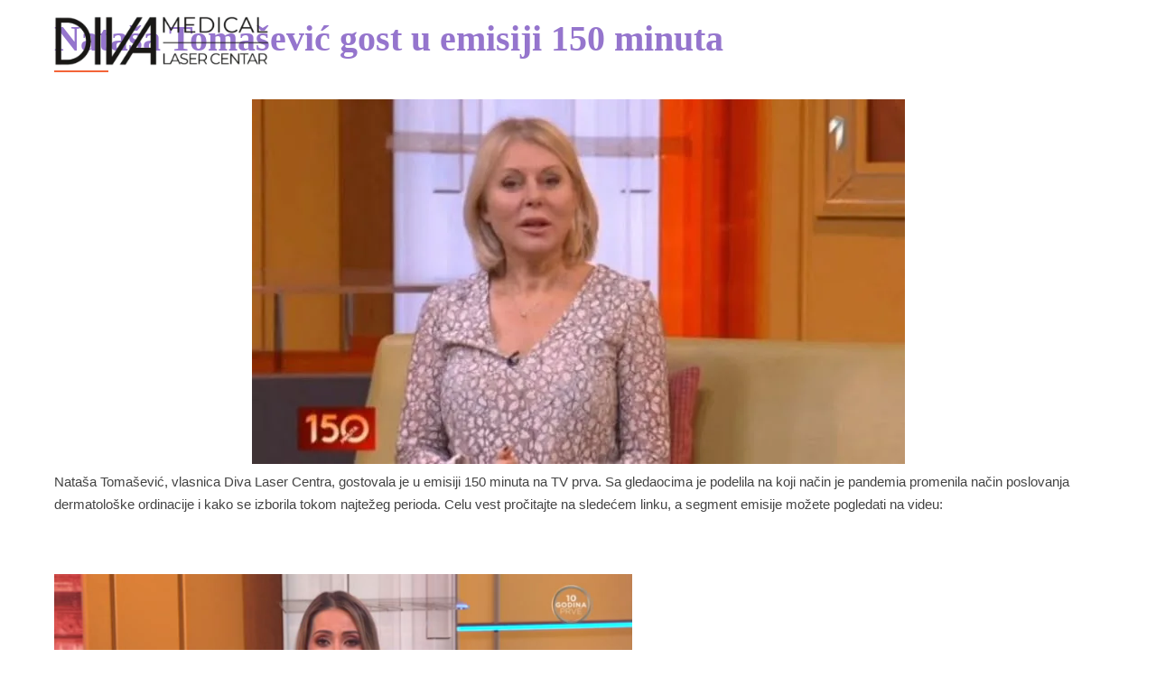

--- FILE ---
content_type: text/html; charset=UTF-8
request_url: https://divalasercentar.com/natasa-tomasevic-gost-u-emisiji-150-minuta/
body_size: 28144
content:
<!DOCTYPE html><html lang="en-US" prefix="og: https://ogp.me/ns#" data-bt-theme="Medicare Child 1.0.0"><head><script data-no-optimize="1">var litespeed_docref=sessionStorage.getItem("litespeed_docref");litespeed_docref&&(Object.defineProperty(document,"referrer",{get:function(){return litespeed_docref}}),sessionStorage.removeItem("litespeed_docref"));</script>  <script type="litespeed/javascript" data-src="https://www.googletagmanager.com/gtag/js?id=G-LK3LE2EL1C"></script> <script type="litespeed/javascript">window.dataLayer=window.dataLayer||[];function gtag(){dataLayer.push(arguments)}
gtag('js',new Date());gtag('config','G-LK3LE2EL1C')</script> <script type="application/ld+json">{
  "@context": "https://schema.org",
  "@type": "MedicalOrganization",
  "name": "Diva Laser Centar",
  "url": "https://divalasercentar.com",
  "logo": "https://divalasercentar.com/wp-content/uploads/2024/06/logo-crni.png.webp",
  "contactPoint": {
    "@type": "ContactPoint",
    "telephone": "+381-69-692692",
    "contactType": "Reservations",
    "areaServed": "RS",
    "availableLanguage": ["sr", "en"]
  },
  "sameAs": [
    "https://www.instagram.com/divalasercentar",
    "https://www.youtube.com/@divalasercentar"
  ],
  "address": {
    "@type": "PostalAddress",
    "streetAddress": "Prote Mateje 9",
    "addressLocality": "Beograd",
    "postalCode": "11000",
    "addressCountry": "RS"
  }
}</script> <meta property="twitter:card" content="summary"><meta property="og:title" content="Nataša Tomašević gost u emisiji 150 minuta" /><meta property="og:type" content="article" /><meta property="og:url" content="https://divalasercentar.com/natasa-tomasevic-gost-u-emisiji-150-minuta/" /><meta charset="UTF-8"><meta name="viewport" content="width=device-width, initial-scale=1, maximum-scale=1, user-scalable=no"><meta name="mobile-web-app-capable" content="yes"><meta name="apple-mobile-web-app-capable" content="yes"><script id="cookieyes" type="litespeed/javascript" data-src="https://cdn-cookieyes.com/client_data/1b7e486454b5bee51d56ed07/script.js"></script>  <script data-cfasync="false" data-pagespeed-no-defer>var gtm4wp_datalayer_name = "dataLayer";
	var dataLayer = dataLayer || [];</script> <title>Nataša Tomašević gost u emisiji 150 minuta - Diva Laser Centar</title><meta name="description" content="Nataša Tomašević, vlasnica Diva Laser Centra, gostovala je u emisiji 150 minuta na TV prva. Pogledajte ceo segment emisije!"/><meta name="robots" content="follow, index, max-snippet:-1, max-video-preview:-1, max-image-preview:large"/><link rel="canonical" href="https://divalasercentar.com/natasa-tomasevic-gost-u-emisiji-150-minuta/" /><meta property="og:locale" content="en_US" /><meta property="og:type" content="article" /><meta property="og:title" content="Nataša Tomašević gost u emisiji 150 minuta - Diva Laser Centar" /><meta property="og:description" content="Nataša Tomašević, vlasnica Diva Laser Centra, gostovala je u emisiji 150 minuta na TV prva. Pogledajte ceo segment emisije!" /><meta property="og:url" content="https://divalasercentar.com/natasa-tomasevic-gost-u-emisiji-150-minuta/" /><meta property="og:site_name" content="Diva Laser Centar" /><meta property="article:publisher" content="https://www.facebook.com/LaserCentarDIVA/" /><meta property="article:section" content="Diva u medijima" /><meta property="og:updated_time" content="2024-10-17T09:38:23+00:00" /><meta property="og:image" content="https://divalasercentar.com/wp-content/uploads/2020/11/natasa-tomasevic-150-minuta.jpg" /><meta property="og:image:secure_url" content="https://divalasercentar.com/wp-content/uploads/2020/11/natasa-tomasevic-150-minuta.jpg" /><meta property="og:image:width" content="723" /><meta property="og:image:height" content="404" /><meta property="og:image:alt" content="nataša tomašević zmbov u emisiji 150 minuta na tv prva" /><meta property="og:image:type" content="image/jpeg" /><meta property="article:published_time" content="2020-11-09T12:49:42+00:00" /><meta property="article:modified_time" content="2024-10-17T09:38:23+00:00" /><meta name="twitter:card" content="summary_large_image" /><meta name="twitter:title" content="Nataša Tomašević gost u emisiji 150 minuta - Diva Laser Centar" /><meta name="twitter:description" content="Nataša Tomašević, vlasnica Diva Laser Centra, gostovala je u emisiji 150 minuta na TV prva. Pogledajte ceo segment emisije!" /><meta name="twitter:image" content="https://divalasercentar.com/wp-content/uploads/2020/11/natasa-tomasevic-150-minuta.jpg" /><meta name="twitter:label1" content="Written by" /><meta name="twitter:data1" content="diva" /><meta name="twitter:label2" content="Time to read" /><meta name="twitter:data2" content="Less than a minute" /> <script type="application/ld+json" class="rank-math-schema">{"@context":"https://schema.org","@graph":[{"@type":"Organization","@id":"https://divalasercentar.com/#organization","name":"Diva Laser Centar","url":"https://divalasercentar.com","sameAs":["https://www.facebook.com/LaserCentarDIVA/","https://www.instagram.com/divalasercentar/"],"logo":{"@type":"ImageObject","@id":"https://divalasercentar.com/#logo","url":"https://divalasercentar.com/wp-content/uploads/2024/10/logo-crni-1.png","contentUrl":"https://divalasercentar.com/wp-content/uploads/2024/10/logo-crni-1.png","caption":"Diva Laser Centar","inLanguage":"en-US","width":"600","height":"138"}},{"@type":"WebSite","@id":"https://divalasercentar.com/#website","url":"https://divalasercentar.com","name":"Diva Laser Centar","publisher":{"@id":"https://divalasercentar.com/#organization"},"inLanguage":"en-US"},{"@type":"ImageObject","@id":"https://divalasercentar.com/wp-content/uploads/2020/11/natasa-tomasevic-150-minuta.jpg","url":"https://divalasercentar.com/wp-content/uploads/2020/11/natasa-tomasevic-150-minuta.jpg","width":"723","height":"404","caption":"nata\u0161a toma\u0161evi\u0107 zmbov u emisiji 150 minuta na tv prva","inLanguage":"en-US"},{"@type":"BreadcrumbList","@id":"https://divalasercentar.com/natasa-tomasevic-gost-u-emisiji-150-minuta/#breadcrumb","itemListElement":[{"@type":"ListItem","position":"1","item":{"@id":"https://divalasercentar.com","name":"Home"}},{"@type":"ListItem","position":"2","item":{"@id":"https://divalasercentar.com/natasa-tomasevic-gost-u-emisiji-150-minuta/","name":"Nata\u0161a Toma\u0161evi\u0107 gost u emisiji 150 minuta"}}]},{"@type":"WebPage","@id":"https://divalasercentar.com/natasa-tomasevic-gost-u-emisiji-150-minuta/#webpage","url":"https://divalasercentar.com/natasa-tomasevic-gost-u-emisiji-150-minuta/","name":"Nata\u0161a Toma\u0161evi\u0107 gost u emisiji 150 minuta - Diva Laser Centar","datePublished":"2020-11-09T12:49:42+00:00","dateModified":"2024-10-17T09:38:23+00:00","isPartOf":{"@id":"https://divalasercentar.com/#website"},"primaryImageOfPage":{"@id":"https://divalasercentar.com/wp-content/uploads/2020/11/natasa-tomasevic-150-minuta.jpg"},"inLanguage":"en-US","breadcrumb":{"@id":"https://divalasercentar.com/natasa-tomasevic-gost-u-emisiji-150-minuta/#breadcrumb"}},{"@type":"Person","@id":"https://divalasercentar.com/author/diva/","name":"diva","url":"https://divalasercentar.com/author/diva/","image":{"@type":"ImageObject","@id":"https://divalasercentar.com/wp-content/litespeed/avatar/554d08243de077a82a733aa1cbdc28ad.jpg?ver=1768899923","url":"https://divalasercentar.com/wp-content/litespeed/avatar/554d08243de077a82a733aa1cbdc28ad.jpg?ver=1768899923","caption":"diva","inLanguage":"en-US"},"sameAs":["https://cli.igorsebesic.com"],"worksFor":{"@id":"https://divalasercentar.com/#organization"}},{"@type":"BlogPosting","headline":"Nata\u0161a Toma\u0161evi\u0107 gost u emisiji 150 minuta - Diva Laser Centar","keywords":"Nata\u0161a Toma\u0161evi\u0107","datePublished":"2020-11-09T12:49:42+00:00","dateModified":"2024-10-17T09:38:23+00:00","author":{"@id":"https://divalasercentar.com/author/diva/","name":"diva"},"publisher":{"@id":"https://divalasercentar.com/#organization"},"description":"Nata\u0161a Toma\u0161evi\u0107, vlasnica Diva Laser Centra, gostovala je u emisiji 150 minuta na TV prva. Pogledajte ceo segment emisije!","name":"Nata\u0161a Toma\u0161evi\u0107 gost u emisiji 150 minuta - Diva Laser Centar","@id":"https://divalasercentar.com/natasa-tomasevic-gost-u-emisiji-150-minuta/#richSnippet","isPartOf":{"@id":"https://divalasercentar.com/natasa-tomasevic-gost-u-emisiji-150-minuta/#webpage"},"image":{"@id":"https://divalasercentar.com/wp-content/uploads/2020/11/natasa-tomasevic-150-minuta.jpg"},"inLanguage":"en-US","mainEntityOfPage":{"@id":"https://divalasercentar.com/natasa-tomasevic-gost-u-emisiji-150-minuta/#webpage"}}]}</script> <link rel='dns-prefetch' href='//fonts.googleapis.com' /><link rel="alternate" type="application/rss+xml" title="Diva Laser Centar &raquo; Feed" href="https://divalasercentar.com/feed/" /><link rel="alternate" title="oEmbed (JSON)" type="application/json+oembed" href="https://divalasercentar.com/wp-json/oembed/1.0/embed?url=https%3A%2F%2Fdivalasercentar.com%2Fnatasa-tomasevic-gost-u-emisiji-150-minuta%2F" /><link rel="alternate" title="oEmbed (XML)" type="text/xml+oembed" href="https://divalasercentar.com/wp-json/oembed/1.0/embed?url=https%3A%2F%2Fdivalasercentar.com%2Fnatasa-tomasevic-gost-u-emisiji-150-minuta%2F&#038;format=xml" /><style id='wp-img-auto-sizes-contain-inline-css' type='text/css'>img:is([sizes=auto i],[sizes^="auto," i]){contain-intrinsic-size:3000px 1500px}
/*# sourceURL=wp-img-auto-sizes-contain-inline-css */</style><style id="litespeed-ccss">ul{box-sizing:border-box}:root{--wp--preset--font-size--normal:16px;--wp--preset--font-size--huge:42px}.aligncenter{clear:both}:root{--wp--preset--aspect-ratio--square:1;--wp--preset--aspect-ratio--4-3:4/3;--wp--preset--aspect-ratio--3-4:3/4;--wp--preset--aspect-ratio--3-2:3/2;--wp--preset--aspect-ratio--2-3:2/3;--wp--preset--aspect-ratio--16-9:16/9;--wp--preset--aspect-ratio--9-16:9/16;--wp--preset--color--black:#000;--wp--preset--color--cyan-bluish-gray:#abb8c3;--wp--preset--color--white:#fff;--wp--preset--color--pale-pink:#f78da7;--wp--preset--color--vivid-red:#cf2e2e;--wp--preset--color--luminous-vivid-orange:#ff6900;--wp--preset--color--luminous-vivid-amber:#fcb900;--wp--preset--color--light-green-cyan:#7bdcb5;--wp--preset--color--vivid-green-cyan:#00d084;--wp--preset--color--pale-cyan-blue:#8ed1fc;--wp--preset--color--vivid-cyan-blue:#0693e3;--wp--preset--color--vivid-purple:#9b51e0;--wp--preset--gradient--vivid-cyan-blue-to-vivid-purple:linear-gradient(135deg,rgba(6,147,227,1) 0%,#9b51e0 100%);--wp--preset--gradient--light-green-cyan-to-vivid-green-cyan:linear-gradient(135deg,#7adcb4 0%,#00d082 100%);--wp--preset--gradient--luminous-vivid-amber-to-luminous-vivid-orange:linear-gradient(135deg,rgba(252,185,0,1) 0%,rgba(255,105,0,1) 100%);--wp--preset--gradient--luminous-vivid-orange-to-vivid-red:linear-gradient(135deg,rgba(255,105,0,1) 0%,#cf2e2e 100%);--wp--preset--gradient--very-light-gray-to-cyan-bluish-gray:linear-gradient(135deg,#eee 0%,#a9b8c3 100%);--wp--preset--gradient--cool-to-warm-spectrum:linear-gradient(135deg,#4aeadc 0%,#9778d1 20%,#cf2aba 40%,#ee2c82 60%,#fb6962 80%,#fef84c 100%);--wp--preset--gradient--blush-light-purple:linear-gradient(135deg,#ffceec 0%,#9896f0 100%);--wp--preset--gradient--blush-bordeaux:linear-gradient(135deg,#fecda5 0%,#fe2d2d 50%,#6b003e 100%);--wp--preset--gradient--luminous-dusk:linear-gradient(135deg,#ffcb70 0%,#c751c0 50%,#4158d0 100%);--wp--preset--gradient--pale-ocean:linear-gradient(135deg,#fff5cb 0%,#b6e3d4 50%,#33a7b5 100%);--wp--preset--gradient--electric-grass:linear-gradient(135deg,#caf880 0%,#71ce7e 100%);--wp--preset--gradient--midnight:linear-gradient(135deg,#020381 0%,#2874fc 100%);--wp--preset--font-size--small:13px;--wp--preset--font-size--medium:20px;--wp--preset--font-size--large:36px;--wp--preset--font-size--x-large:42px;--wp--preset--spacing--20:.44rem;--wp--preset--spacing--30:.67rem;--wp--preset--spacing--40:1rem;--wp--preset--spacing--50:1.5rem;--wp--preset--spacing--60:2.25rem;--wp--preset--spacing--70:3.38rem;--wp--preset--spacing--80:5.06rem;--wp--preset--shadow--natural:6px 6px 9px rgba(0,0,0,.2);--wp--preset--shadow--deep:12px 12px 50px rgba(0,0,0,.4);--wp--preset--shadow--sharp:6px 6px 0px rgba(0,0,0,.2);--wp--preset--shadow--outlined:6px 6px 0px -3px rgba(255,255,255,1),6px 6px rgba(0,0,0,1);--wp--preset--shadow--crisp:6px 6px 0px rgba(0,0,0,1)}img{max-width:100%;height:auto}article,header,nav{display:block}*{outline:none;outline:0}button::-moz-focus-inner{border:0}html,body{margin:0;padding:0}*,*:after,*:before{-webkit-box-sizing:border-box;-moz-box-sizing:border-box;box-sizing:border-box;padding:0;margin:0;background-repeat:no-repeat}input{outline:none;font:inherit;background:0 0}button{font:inherit}a{text-decoration:none}a img{border:none}a{outline:none}p{margin:0 0 20px}ul{padding:0 0 0 1.2em;margin:0 0 10px}li,ul ul{margin-bottom:0}input{font-family:Montserrat}.mainHeader:after,.boldSection .port:after,.header:after,.boldRow:after,.boldSection:before,.boldSection:after{content:" ";display:table;width:100%;clear:both}.col-sm-12{position:relative}@media screen and (min-width:768px){.col-sm-12{min-height:1px}}@media screen and (min-width:768px){.col-sm-12{float:left}.col-sm-12{width:100%;float:none}}.gutter .port{max-width:1160px;margin:auto}.boldRow{display:block;margin:0 -15px}.rowItem{padding:0 15px}.boldRow:after,.btClear:after{content:" ";display:table;width:100%;clear:both}.btClear{clear:both}.btTextLeft{text-align:left}html,body{min-height:100vh}html{overflow-x:hidden}body{font-family:"Montserrat";font-size:13px;font-weight:400;line-height:1.7;background-size:cover;background-attachment:fixed}h2{clear:both;font-family:"Montserrat";margin:0 0 20px;line-height:1.5;padding:0}h2{letter-spacing:2px;font-weight:700}h2{font-size:40px;line-height:50px}.btLightSkin{color:#444;background-color:#fff}.btLightSkin h2{color:#222}.btLightSkin a{color:#444}.btContentHolder img{max-width:100%;height:auto}.btPageWrap{position:relative;overflow:hidden}.mainHeader{z-index:1001}.btNoSidebar .btContentHolder,.btNoSidebar .btContent{width:auto;padding:0}.btContent{width:66.6667%}.mainHeader{width:100%;position:absolute;background-color:inherit;-webkit-transform:translateY(0);-moz-transform:translateY(0);-ms-transform:translateY(0);transform:translateY(0)}.mainHeader .port{padding:0 20px}.btMenuGutter .mainHeader .port{max-width:1160px;margin:auto;padding:0}.menuHolder{position:relative;padding:23px 0 0}.btMenuBelowLogo .menuHolder{padding:18px 0 0}.menuPort{font-family:"Montserrat";visibility:hidden;font-size:14px;margin:0}.menuPort nav ul{list-style:none;display:block;margin:0;padding:0}.menuPort nav ul li{display:block;margin:0;padding:0;position:relative}.menuPort nav ul li a{display:block;position:relative;font-weight:700}.menuPort nav ul ul{padding:0}.menuPort nav>ul>li>a{padding:0}.btCapitalizeMainMenuItems .menuPort nav>ul>li>a{text-transform:uppercase}.menuPort nav>ul>li{line-height:55px}.menuPort nav>ul>li.menu-item-has-children>a:before{content:' ';position:absolute;left:50%;bottom:0;width:0;height:0;margin:0 0 0 -6px;border-left:6px solid transparent;border-right:6px solid transparent;border-bottom:6px solid #0cb8b6;opacity:0}.menuPort nav ul ul li{font-size:13px;line-height:1.25}.menuPort nav ul ul li a{padding:7px 10px 7px 27px;text-transform:none;font-weight:400}.menuPort nav ul ul li:first-child>a{padding:16px 10px 7px 27px}.menuPort nav ul ul li:last-child>a{padding:7px 10px 16px 27px}.btMenuBelowLogo .menuPort{clear:left;position:relative}.btMenuBelowLogo .menuPort:before,.btMenuBelowLogo .menuPort:after{content:' ';display:block;position:absolute;width:3000px;height:1px;top:0;background-color:rgba(0,0,0,.1)}.btMenuBelowLogo .menuPort:before{right:50%;margin:0 0 0 -100%}.btMenuBelowLogo .menuPort:after{left:50%;margin:0 -100% 0 0}.btLightSkin .menuHolder .menuPort ul li a{color:#444}.btLightSkin .menuHolder .menuPort ul ul li,.btLightSkin .menuHolder .menuPort ul ul{background-color:#f1f1f1}.btLightSkin .menuHolder .menuPort ul ul li:last-child{border-bottom:none}.btLightSkin .menuHolder .menuPort nav ul ul li a:before{color:rgba(68,68,68,.5)}.btLightSkin .menuHolder ul li a{color:#444}.menuHolder .logo{line-height:0;margin:0 0 23px;float:left}.menuHolder .logo img{height:55px;width:auto;display:block}.menuHolder .logo img.btAltLogo{display:none}.btHorizontalMenuTrigger{display:none;float:right;line-height:55px;margin:0 -8px 0 1em}.btVerticalMenuTrigger{display:none;position:relative;z-index:1;margin:0 1em 0 -8px;line-height:38px}.btVerticalMenuTrigger .btIco{width:29.99986px;height:25px;position:relative;padding:0;float:left;margin:6.5px 0}.btVerticalMenuTrigger .btIco:before,.btVerticalMenuTrigger .btIco:after{position:absolute;display:block;content:"";border-top-width:2px;border-top-style:solid;left:0;right:0;top:0;-webkit-transform:translateY(0);-moz-transform:translateY(0);-ms-transform:translateY(0);transform:translateY(0);-webkit-transform-origin:-.75px 1px;-moz-transform-origin:-.75px 1px;-ms-transform-origin:-.75px 1px;transform-origin:-.75px 1px}.btLightSkin .btVerticalMenuTrigger .btIco:before,.btLightSkin .btVerticalMenuTrigger .btIco:after{border-top-color:#444}.btVerticalMenuTrigger .btIco:after{top:auto;bottom:0}.btVerticalMenuTrigger .btIco .btIcoHolder{width:100%;height:25px}.btVerticalMenuTrigger .btIco .btIcoHolder:after{content:"";position:absolute;display:block;content:"";border-top-width:2px;border-top-style:solid;left:0;right:0;top:50%;margin-top:-1px;-webkit-transform:scaleX(1);-moz-transform:scaleX(1);-ms-transform:scaleX(1);transform:scaleX(1);border-radius:0}.btLightSkin .btVerticalMenuTrigger .btIco .btIcoHolder:after{border-top-color:#444}.topBarInMenu .widget_search{display:inline-block}.topBarInMenu .widget_search .btSearch{position:relative;padding:4px 15px}.topBarInMenu .widget_search input[type=text]{border:none;font-size:11px;line-height:initial;height:14px;padding:0;background-color:transparent;-webkit-box-shadow:none;box-shadow:none;-webkit-transform:none;-moz-transform:none;-ms-transform:none;transform:none;margin:0;-webkit-backface-visibility:hidden;-moz-backface-visibility:hidden;backface-visibility:hidden}.topBarInMenu .widget_search button{display:block;position:absolute;right:0;top:50%;-webkit-transform:translateY(-50%);-moz-transform:translateY(-50%);-ms-transform:translateY(-50%);transform:translateY(-50%);margin:0;border:none;z-index:2;font-size:16px;background:0 0}.topBarInMenu .widget_search button:before{font-family:FontAwesome;content:"\f002";display:inline-block;color:#444}.topBarInMenu .widget_search form{height:auto;line-height:1;padding-right:21px}.btLightSkin button:before{color:rgba(68,68,68,.5)}.topBarInMenu .widget_search{margin:0 5px 0 0;float:left}.menuPort .btIconWidget{margin:0 0 0 .4em;line-height:20px}.menuPort .btIconWidget em{width:20px;height:20px}.menuPort .btIconWidget .btIcoHolder:before,.menuPort .btIconWidget .btIcoHolder:after{font-size:14px}.fooWidgets .btSearch{display:none}.single-post h2{letter-spacing:0;color:#0cb8b6}.btContentHolder .aligncenter{text-align:center;margin:0 auto}.btContentHolder img.aligncenter{display:block}.btArticle .btArticleBody p a,.btArticle .portfolioBody p a{color:#0cb8b6;text-decoration:none}*[data-ico-fa]:before{font-family:FontAwesome;content:attr(data-ico-fa)}*[data-ico-s7]:before{font-family:Icon7Stroke;content:attr(data-ico-s7)}.btIco{display:inline-block;vertical-align:middle;-webkit-backface-visibility:hidden;-moz-backface-visibility:hidden;backface-visibility:hidden}.btIco .btIcoHolder{line-height:inherit;display:-ms-inline-flexbox;display:-webkit-inline-flex;display:inline-flex;-webkit-flex-direction:row;-ms-flex-direction:row;flex-direction:row;float:left;position:relative;overflow:hidden;-webkit-backface-visibility:hidden;-moz-backface-visibility:hidden;backface-visibility:hidden}.btIco .btIcoHolder em{-webkit-order:1;-ms-flex-order:1;order:1}.btIco .btIcoHolder:after{-webkit-order:2;-ms-flex-order:2;order:2}.btIco .btIcoHolder em{border-radius:50%;display:inline-block;float:left;text-align:center;vertical-align:middle;font-weight:400;position:relative;z-index:1}.btIco .btIcoHolder em:before{content:"";display:block;position:absolute;left:0;top:0;right:0;bottom:0;z-index:2;border-radius:50%}.btIco .btIcoHolder em:after{content:"";display:block;position:absolute;left:1px;top:1px;right:1px;bottom:1px;border-radius:50%;z-index:1}.btIco .btIcoHolder:before,.btIco .btIcoHolder:after{color:#0cb8b6}.btIco{margin-left:.25em;margin-right:.25em}.btLightSkin .btIco.btIcoDefaultType.btIcoDefaultColor .btIcoHolder:before,.btLightSkin .btIco.btIcoDefaultType.btIcoDefaultColor .btIcoHolder:after{color:#444}.btIco.btIcoSmallSize{line-height:30px}.btIco.btIcoSmallSize .btIcoHolder em{font-size:15px;width:30px;height:30px;line-height:30px;font-weight:800}.btIcoHolder:before,.btIcoHolder:after{display:block;position:absolute;line-height:inherit;left:0;top:0;bottom:0;right:0;text-align:center;color:inherit;z-index:1;-webkit-transform-style:preserve-3d;-moz-transform-style:preserve-3d;-ms-transform-style:preserve-3d;transform-style:preserve-3d;-webkit-transform:translate3d(.001em,.001em,0);-moz-transform:translate3d(.001em,.001em,0);-ms-transform:translate3d(.001em,.001em,0);transform:translate3d(.001em,.001em,0);border-radius:50%;z-index:2}.btIco.btIcoDefaultType .btIcoHolder{border-radius:0}.btIcoDefaultType .btIcoHolder:after{display:inline-block;position:static}.btIcoDefaultType .btIcoHolder em{display:none}.btIcoHolder:before{display:none}.btIco.btIcoSmallSize .btIcoHolder:before,.btIco.btIcoSmallSize .btIcoHolder:after{font-size:15px}.btIco.btIcoSmallSize.btIcoDefaultType,.btIco.btIcoSmallSize.btIcoDefaultType .btIcoHolder:before,.btIco.btIcoSmallSize.btIcoDefaultType .btIcoHolder:after{font-size:26px;line-height:26px}.btIcoHolder[data-ico-fa]:after,.btIcoHolder[data-ico-fa]:before{font-family:FontAwesome;content:attr(data-ico-fa)}.btIcoHolder[data-ico-s7]:after,.btIcoHolder[data-ico-s7]:before{font-family:Icon7Stroke;content:attr(data-ico-s7)}.header{display:block}.header h2{line-height:1.15}.header .dash{display:block;margin:0}.header .dash:after,.header .dash:before{margin:0 0 1.3em}.header .headline{display:block}.btDash.bottomDash .dash:after{content:'';clear:both;width:60px;display:table;float:left;height:2px;line-height:2px;overflow:hidden}.btLightSkin .btDash.bottomDash .dash:after{-webkit-box-shadow:0 2px 0 0 #444 inset;box-shadow:0 2px 0 0 #444 inset}.btLightSkin .btAlternateDash.btDash .dash:after,.btLightSkin .btAlternateDash.btDash .dash:before{-webkit-box-shadow:0 2px 0 0 #f36438 inset;box-shadow:0 2px 0 0 #f36438 inset}.btTextLeft .btDash.bottomDash .dash:after{float:left}.header.large{margin:0 0 -2px}.header.large h2{font-size:35px;margin:0 0 12px;letter-spacing:0}.header.large .dash:before{margin:0 auto 12px}.header.large .dash:after{margin:0 auto 10px}.btTextLeft .dash:before,.btTextLeft .dash:after{float:left}input[type=text]{padding:0 20px;height:44px;width:100%;display:block;font-size:15px;line-height:44px;font-weight:300;border:none;-webkit-box-shadow:0 0 0 2px transparent inset;box-shadow:0 0 0 2px transparent inset}input[type=text]{font-family:"Montserrat"}.btLightSkin input[type=text]{background-color:rgba(0,0,0,.07)}.btLightSkin input[type=text]::-webkit-input-placeholder{color:rgba(0,0,0,.5)}.btLightSkin input[type=text]::-moz-placeholder{color:rgba(0,0,0,.5)}.btLightSkin input[type=text]::-ms-input-placeholder{color:rgba(0,0,0,.5)}.btDarkSkin input[type=text],.btLightSkin .btDarkSkin input[type=text]{background-color:rgba(255,255,255,.075)}.btDarkSkin input[type=text]::-webkit-input-placeholder,.btLightSkin .btDarkSkin input[type=text]::-webkit-input-placeholder{color:rgba(255,255,255,.5)}.btDarkSkin input[type=text]::-moz-placeholder,.btLightSkin .btDarkSkin input[type=text]::-moz-placeholder{color:rgba(255,255,255,.5)}.btDarkSkin input[type=text]::-ms-input-placeholder,.btLightSkin .btDarkSkin input[type=text]::-ms-input-placeholder{color:rgba(255,255,255,.5)}::-webkit-datetime-edit{padding:1em}input:not([type=number])::-webkit-inner-spin-button{display:none}::-webkit-calendar-picker-indicator{padding:0;margin:0}.btDarkSkin input,.btLightSkin .btDarkSkin input{color:#fff}@media (max-width:1199px){.btMenuGutter .mainHeader .port,.gutter .port{width:100%;max-width:none;padding-left:20px;padding-right:20px}.menuHolder .logo img{height:38px;width:auto;display:block}.btVerticalMenuTrigger{line-height:38px}}@media (max-width:992px){.header.large{margin:0 0 -2px}.header.large h2{font-size:30px;margin:0 0 11px}}@media (max-width:767px){.btContent{width:100%;float:none}h2{font-size:30px;line-height:35px}}@media (max-width:620px){.header.large h2{font-size:27px;margin:0 0 8px}}@media (max-width:400px){.topBarInMenu .widget_search button{margin:0;right:5px}}@media screen and (max-width:750px){body,html{-ms-text-size-adjust:none;-moz-text-size-adjust:none;-o-text-size-adjust:none;-webkit-text-size-adjust:none}}em{line-height:1}input{font-family:Montserrat}body{font-family:"Montserrat"}h2{font-family:"Montserrat"}.menuPort{font-family:"Montserrat"}.menuPort nav>ul>li.menu-item-has-children>a:before{border-bottom:6px solid #9575cd}.single-post h2{color:#9575cd}.btArticle .btArticleBody p a,.btArticle .portfolioBody p a{color:#9575cd}.btIco .btIcoHolder:before,.btIco .btIcoHolder:after{color:#9575cd}.btLightSkin .btAlternateDash.btDash .dash:after,.btLightSkin .btAlternateDash.btDash .dash:before{-webkit-box-shadow:0 2px 0 0 #f36438 inset;box-shadow:0 2px 0 0 #f36438 inset}input[type=text]{font-family:"Montserrat"}@media screen{button::-moz-focus-inner{padding:0;border:0}}.menuPort .btIconWidget .btIcoHolder:before,.menuPort .btIconWidget .btIcoHolder:after{font-size:20px}.header.large{margin:20px 0 20px}.btIco .btIcoHolder{margin-bottom:10px}body{font-family:'Montserrat',sans-serif!important;font-size:15px!important}p{font-size:15px!important}h2{font-size:30px!important}</style><link rel="preload" data-asynced="1" data-optimized="2" as="style" onload="this.onload=null;this.rel='stylesheet'" href="https://divalasercentar.com/wp-content/litespeed/ucss/7173725aee62fae791c81dd831b23135.css?ver=f122d" /><script data-optimized="1" type="litespeed/javascript" data-src="https://divalasercentar.com/wp-content/plugins/litespeed-cache/assets/js/css_async.min.js"></script> <style id='global-styles-inline-css' type='text/css'>:root{--wp--preset--aspect-ratio--square: 1;--wp--preset--aspect-ratio--4-3: 4/3;--wp--preset--aspect-ratio--3-4: 3/4;--wp--preset--aspect-ratio--3-2: 3/2;--wp--preset--aspect-ratio--2-3: 2/3;--wp--preset--aspect-ratio--16-9: 16/9;--wp--preset--aspect-ratio--9-16: 9/16;--wp--preset--color--black: #000000;--wp--preset--color--cyan-bluish-gray: #abb8c3;--wp--preset--color--white: #ffffff;--wp--preset--color--pale-pink: #f78da7;--wp--preset--color--vivid-red: #cf2e2e;--wp--preset--color--luminous-vivid-orange: #ff6900;--wp--preset--color--luminous-vivid-amber: #fcb900;--wp--preset--color--light-green-cyan: #7bdcb5;--wp--preset--color--vivid-green-cyan: #00d084;--wp--preset--color--pale-cyan-blue: #8ed1fc;--wp--preset--color--vivid-cyan-blue: #0693e3;--wp--preset--color--vivid-purple: #9b51e0;--wp--preset--gradient--vivid-cyan-blue-to-vivid-purple: linear-gradient(135deg,rgb(6,147,227) 0%,rgb(155,81,224) 100%);--wp--preset--gradient--light-green-cyan-to-vivid-green-cyan: linear-gradient(135deg,rgb(122,220,180) 0%,rgb(0,208,130) 100%);--wp--preset--gradient--luminous-vivid-amber-to-luminous-vivid-orange: linear-gradient(135deg,rgb(252,185,0) 0%,rgb(255,105,0) 100%);--wp--preset--gradient--luminous-vivid-orange-to-vivid-red: linear-gradient(135deg,rgb(255,105,0) 0%,rgb(207,46,46) 100%);--wp--preset--gradient--very-light-gray-to-cyan-bluish-gray: linear-gradient(135deg,rgb(238,238,238) 0%,rgb(169,184,195) 100%);--wp--preset--gradient--cool-to-warm-spectrum: linear-gradient(135deg,rgb(74,234,220) 0%,rgb(151,120,209) 20%,rgb(207,42,186) 40%,rgb(238,44,130) 60%,rgb(251,105,98) 80%,rgb(254,248,76) 100%);--wp--preset--gradient--blush-light-purple: linear-gradient(135deg,rgb(255,206,236) 0%,rgb(152,150,240) 100%);--wp--preset--gradient--blush-bordeaux: linear-gradient(135deg,rgb(254,205,165) 0%,rgb(254,45,45) 50%,rgb(107,0,62) 100%);--wp--preset--gradient--luminous-dusk: linear-gradient(135deg,rgb(255,203,112) 0%,rgb(199,81,192) 50%,rgb(65,88,208) 100%);--wp--preset--gradient--pale-ocean: linear-gradient(135deg,rgb(255,245,203) 0%,rgb(182,227,212) 50%,rgb(51,167,181) 100%);--wp--preset--gradient--electric-grass: linear-gradient(135deg,rgb(202,248,128) 0%,rgb(113,206,126) 100%);--wp--preset--gradient--midnight: linear-gradient(135deg,rgb(2,3,129) 0%,rgb(40,116,252) 100%);--wp--preset--font-size--small: 13px;--wp--preset--font-size--medium: 20px;--wp--preset--font-size--large: 36px;--wp--preset--font-size--x-large: 42px;--wp--preset--spacing--20: 0.44rem;--wp--preset--spacing--30: 0.67rem;--wp--preset--spacing--40: 1rem;--wp--preset--spacing--50: 1.5rem;--wp--preset--spacing--60: 2.25rem;--wp--preset--spacing--70: 3.38rem;--wp--preset--spacing--80: 5.06rem;--wp--preset--shadow--natural: 6px 6px 9px rgba(0, 0, 0, 0.2);--wp--preset--shadow--deep: 12px 12px 50px rgba(0, 0, 0, 0.4);--wp--preset--shadow--sharp: 6px 6px 0px rgba(0, 0, 0, 0.2);--wp--preset--shadow--outlined: 6px 6px 0px -3px rgb(255, 255, 255), 6px 6px rgb(0, 0, 0);--wp--preset--shadow--crisp: 6px 6px 0px rgb(0, 0, 0);}:where(.is-layout-flex){gap: 0.5em;}:where(.is-layout-grid){gap: 0.5em;}body .is-layout-flex{display: flex;}.is-layout-flex{flex-wrap: wrap;align-items: center;}.is-layout-flex > :is(*, div){margin: 0;}body .is-layout-grid{display: grid;}.is-layout-grid > :is(*, div){margin: 0;}:where(.wp-block-columns.is-layout-flex){gap: 2em;}:where(.wp-block-columns.is-layout-grid){gap: 2em;}:where(.wp-block-post-template.is-layout-flex){gap: 1.25em;}:where(.wp-block-post-template.is-layout-grid){gap: 1.25em;}.has-black-color{color: var(--wp--preset--color--black) !important;}.has-cyan-bluish-gray-color{color: var(--wp--preset--color--cyan-bluish-gray) !important;}.has-white-color{color: var(--wp--preset--color--white) !important;}.has-pale-pink-color{color: var(--wp--preset--color--pale-pink) !important;}.has-vivid-red-color{color: var(--wp--preset--color--vivid-red) !important;}.has-luminous-vivid-orange-color{color: var(--wp--preset--color--luminous-vivid-orange) !important;}.has-luminous-vivid-amber-color{color: var(--wp--preset--color--luminous-vivid-amber) !important;}.has-light-green-cyan-color{color: var(--wp--preset--color--light-green-cyan) !important;}.has-vivid-green-cyan-color{color: var(--wp--preset--color--vivid-green-cyan) !important;}.has-pale-cyan-blue-color{color: var(--wp--preset--color--pale-cyan-blue) !important;}.has-vivid-cyan-blue-color{color: var(--wp--preset--color--vivid-cyan-blue) !important;}.has-vivid-purple-color{color: var(--wp--preset--color--vivid-purple) !important;}.has-black-background-color{background-color: var(--wp--preset--color--black) !important;}.has-cyan-bluish-gray-background-color{background-color: var(--wp--preset--color--cyan-bluish-gray) !important;}.has-white-background-color{background-color: var(--wp--preset--color--white) !important;}.has-pale-pink-background-color{background-color: var(--wp--preset--color--pale-pink) !important;}.has-vivid-red-background-color{background-color: var(--wp--preset--color--vivid-red) !important;}.has-luminous-vivid-orange-background-color{background-color: var(--wp--preset--color--luminous-vivid-orange) !important;}.has-luminous-vivid-amber-background-color{background-color: var(--wp--preset--color--luminous-vivid-amber) !important;}.has-light-green-cyan-background-color{background-color: var(--wp--preset--color--light-green-cyan) !important;}.has-vivid-green-cyan-background-color{background-color: var(--wp--preset--color--vivid-green-cyan) !important;}.has-pale-cyan-blue-background-color{background-color: var(--wp--preset--color--pale-cyan-blue) !important;}.has-vivid-cyan-blue-background-color{background-color: var(--wp--preset--color--vivid-cyan-blue) !important;}.has-vivid-purple-background-color{background-color: var(--wp--preset--color--vivid-purple) !important;}.has-black-border-color{border-color: var(--wp--preset--color--black) !important;}.has-cyan-bluish-gray-border-color{border-color: var(--wp--preset--color--cyan-bluish-gray) !important;}.has-white-border-color{border-color: var(--wp--preset--color--white) !important;}.has-pale-pink-border-color{border-color: var(--wp--preset--color--pale-pink) !important;}.has-vivid-red-border-color{border-color: var(--wp--preset--color--vivid-red) !important;}.has-luminous-vivid-orange-border-color{border-color: var(--wp--preset--color--luminous-vivid-orange) !important;}.has-luminous-vivid-amber-border-color{border-color: var(--wp--preset--color--luminous-vivid-amber) !important;}.has-light-green-cyan-border-color{border-color: var(--wp--preset--color--light-green-cyan) !important;}.has-vivid-green-cyan-border-color{border-color: var(--wp--preset--color--vivid-green-cyan) !important;}.has-pale-cyan-blue-border-color{border-color: var(--wp--preset--color--pale-cyan-blue) !important;}.has-vivid-cyan-blue-border-color{border-color: var(--wp--preset--color--vivid-cyan-blue) !important;}.has-vivid-purple-border-color{border-color: var(--wp--preset--color--vivid-purple) !important;}.has-vivid-cyan-blue-to-vivid-purple-gradient-background{background: var(--wp--preset--gradient--vivid-cyan-blue-to-vivid-purple) !important;}.has-light-green-cyan-to-vivid-green-cyan-gradient-background{background: var(--wp--preset--gradient--light-green-cyan-to-vivid-green-cyan) !important;}.has-luminous-vivid-amber-to-luminous-vivid-orange-gradient-background{background: var(--wp--preset--gradient--luminous-vivid-amber-to-luminous-vivid-orange) !important;}.has-luminous-vivid-orange-to-vivid-red-gradient-background{background: var(--wp--preset--gradient--luminous-vivid-orange-to-vivid-red) !important;}.has-very-light-gray-to-cyan-bluish-gray-gradient-background{background: var(--wp--preset--gradient--very-light-gray-to-cyan-bluish-gray) !important;}.has-cool-to-warm-spectrum-gradient-background{background: var(--wp--preset--gradient--cool-to-warm-spectrum) !important;}.has-blush-light-purple-gradient-background{background: var(--wp--preset--gradient--blush-light-purple) !important;}.has-blush-bordeaux-gradient-background{background: var(--wp--preset--gradient--blush-bordeaux) !important;}.has-luminous-dusk-gradient-background{background: var(--wp--preset--gradient--luminous-dusk) !important;}.has-pale-ocean-gradient-background{background: var(--wp--preset--gradient--pale-ocean) !important;}.has-electric-grass-gradient-background{background: var(--wp--preset--gradient--electric-grass) !important;}.has-midnight-gradient-background{background: var(--wp--preset--gradient--midnight) !important;}.has-small-font-size{font-size: var(--wp--preset--font-size--small) !important;}.has-medium-font-size{font-size: var(--wp--preset--font-size--medium) !important;}.has-large-font-size{font-size: var(--wp--preset--font-size--large) !important;}.has-x-large-font-size{font-size: var(--wp--preset--font-size--x-large) !important;}
/*# sourceURL=global-styles-inline-css */</style><style id='classic-theme-styles-inline-css' type='text/css'>/*! This file is auto-generated */
.wp-block-button__link{color:#fff;background-color:#32373c;border-radius:9999px;box-shadow:none;text-decoration:none;padding:calc(.667em + 2px) calc(1.333em + 2px);font-size:1.125em}.wp-block-file__button{background:#32373c;color:#fff;text-decoration:none}
/*# sourceURL=/wp-includes/css/classic-themes.min.css */</style><style id='medicare-style-inline-css' type='text/css'>a:hover{ color: #9575cd;} select, input{font-family: Montserrat;} body{font-family: Montserrat;} h1, h2, h3, h4, h5, h6{ font-family: Montserrat;} a:hover{color: #9575cd;} .btLoader{ border-right: 2px solid #9575cd;} .btBreadCrumbs{ font-family: Montserrat;} .btPageHeadline header .dash .headline:after{ background: #9575cd;} .btAccentColorBackground{background-color: #9575cd !important;} .btAleternateColorBackground{background-color: #f36438 !important;} .topTools .btIconWidgetIcon:hover .btIco .btIcoHolder em, .btIconWidget .btIconWidgetIcon:hover .btIco .btIcoHolder em{color: #9575cd !important;} .menuPort{font-family: "Montserrat,Arial,sans-serif";} .menuPort nav ul li a:hover{color: #9575cd !important;} .menuPort nav > ul > li.menu-item-has-children > a:before{ border-bottom: 6px solid #9575cd;} .btMenuHorizontal .menuPort nav > ul > li.current-menu-ancestor > a, .btMenuHorizontal .menuPort nav > ul > li.current-menu-item > a{box-shadow: 0 -3px 0 0 #9575cd inset;} .btMenuHorizontal .menuPort nav > ul > li > ul li.current-menu-ancestor > a, .btMenuHorizontal .menuPort nav > ul > li > ul li.current-menu-item > a{color: #9575cd !important;} .btMenuVertical nav li.current-menu-ancestor > a, .btMenuVertical nav li.current-menu-item > a{color: #9575cd !important;} .subToggler:before{ color: #9575cd;} body.btMenuHorizontal .menuPort ul ul li:first-child > a{border-top: 3px solid #9575cd;} body.btMenuHorizontal .menuPort > nav > ul > li.btMenuWideDropdown > ul > li > a, body.btMenuHorizontal .menuPort > nav > ul > li.btMenuWideDropdown > ul > li:first-child > a{border-top: 3px solid #9575cd;} .btVerticalMenuTrigger:hover .btIco:before, .btVerticalMenuTrigger:hover .btIco:after{border-top-color: #9575cd;} .btVerticalMenuTrigger:hover .btIco .btIcoHolder:after{border-top-color: #9575cd;} @media (min-width: 1200px){.btMenuVerticalOn .btVerticalMenuTrigger .btIco a:before{color: #9575cd !important;} }.topBar .widget_search button:hover:before, .topBarInMenu .widget_search button:hover:before{color: #9575cd;} .btDarkSkin .topBar .widget_search button:hover:before, .btDarkSkin .topBarInMenu .widget_search button:hover:before, .btLightSkin .btDarkSkin .topBar .widget_search button:hover:before, .btLightSkin .btDarkSkin .topBarInMenu .widget_search button:hover:before{color: #9575cd;} .btLightSkin button:hover:before, .btDarkSkin .btLightSkin button:hover:before{color: #9575cd;} .topBarInLogoAreaCell{border: 0 solid #9575cd;} .topBarInLogoAreaCell .btSpecialHeaderIcon .btIconWidgetIcon .btIco .btIcoHolder:before, .topBarInLogoAreaCell .btSpecialHeaderIcon .btIconWidgetIcon .btIco .btIcoHolder:after{color: #f36438;} .topTools.btTopToolsLeft .btIco .btIcoHolder{background-color: #9575cd;} .topTools.btTopToolsLeft .btIco .btIcoHolder:hover{background-color: #f36438;} .topTools.btTopToolsLeft .btSpecialHeaderIcon .btIco .btIcoHolder{background-color: #f36438;} .topTools.btTopToolsLeft .btSpecialHeaderIcon .btIco .btIcoHolder:hover{background-color: #9575cd;} .infoToggler:before{background-color: #9575cd; border: 1px solid #9575cd;} .infoToggler:after{ color: #9575cd; border: 1px solid #9575cd;} .infoToggler.on:after{ background-color: #9575cd;} .infoToggler.on:before{ color: #9575cd;} .btSiteFooter .menu li.btPageTop a:after, .btSiteFooter .menu li.btPageTop a:before{ color: #f36438;} .btSiteFooter .menu a:hover{color: #9575cd;} .btCustomMenu ul li a:hover{color: #9575cd;} .btCustomMenu ul li.btPageTop a:after{ color: #f36438;} .btInlineFooterMenu.btCustomMenu ul > li > a{ color: #9575cd;} .btFooterWrap.btDarkSkin .btBox h4 .headline a:hover, .btFooterWrap.btLightSkin .btBox h4 .headline a:hover{color: #9575cd;} #boldSiteFooterWidgetsRow .btSpecialHeaderIcon .btIconWidgetIcon .btIco .btIcoHolder:before, #boldSiteFooterWidgetsRow .btSpecialHeaderIcon .btIconWidgetIcon .btIco .btIcoHolder:after{color: #f36438;} .sticky .headline{color: #9575cd;} .headline a{color: #9575cd;} .single-portfolio h1, .single-post h1, .single-portfolio h2, .single-post h2{ color: #9575cd;} .portfolioItem dt, .btPortfolioSingleItemColumns dt{color: #9575cd;} .btArticleListItem.btBlogColumnView .btArticleListBodyAuthor a, .btPostSingleItemColumns .btArticleListBodyAuthor a{color: #9575cd !important;} .commentTxt p.edit-link a:hover, .commentTxt p.reply a:hover{color: #9575cd;} .btBox > h4{ font-family: "Montserrat";} .btBox > h4:after{ background-color: #9575cd;} .btBox ul li a:hover{color: #9575cd;} .btBox.widget_calendar table caption{background: #9575cd; font-family: "Montserrat";} .btBox.widget_archive ul li a:hover, .btBox.widget_categories ul li a:hover, .btCustomMenu ul li a:hover{border-bottom: 1px solid #9575cd;} .btDarkSkin .btBox.widget_archive ul li a:hover, .btLightSkin .btDarkSkin .btBox.widget_archive ul li a:hover, .btDarkSkin .btBox.widget_categories ul li a:hover, .btLightSkin .btDarkSkin .btBox.widget_categories ul li a:hover{border-bottom: 1px solid #9575cd;} .btBox.widget_rss li a.rsswidget{font-family: "Montserrat";} .btBox.widget_rss li cite:before{ color: #9575cd;} .btBox .btSearch button, .btBox .btSearch input[type=submit], form.woocommerce-product-search button, form.woocommerce-product-search input[type=submit]{ background: #9575cd;} .btBox .btSearch button:hover, form.woocommerce-product-search button:hover{background: #6b41b4;} form.wpcf7-form input[type="text"], form.wpcf7-form input[type="password"], form.wpcf7-form input[type="email"], form.wpcf7-form input[type="date"], form.wpcf7-form textarea, form.wpcf7-form .fancy-select .trigger{ font-family: "Montserrat";} form.wpcf7-form input[type="text"]:focus, form.wpcf7-form input[type="password"]:focus, form.wpcf7-form input[type="email"]:focus, form.wpcf7-form input[type="date"]:focus, form.wpcf7-form textarea:focus, form.wpcf7-form .fancy-select .trigger.open{box-shadow: 0 0 0 2px #9575cd inset;} form.wpcf7-form p span.required:after, form.wpcf7-form p span.bt_bb_required:after{ color: #9575cd !important;} form.wpcf7-form .wpcf7-submit{ background-color: #9575cd;} form.wpcf7-form .wpcf7-submit:hover{background: #d23b0d;} .fancy-select ul.options > li:hover{color: #9575cd;} .btBox .tagcloud a, .btTags ul a{ background: #9575cd;} .btBox .tagcloud a:hover, .btTags ul a:hover{background: #6b41b4;} .recentTweets small:before{ color: #9575cd;} .btContentHolder blockquote{ font-family: "Montserrat";} .btContentHolder table tr th, .btContentHolder table thead tr th{background: #9575cd;} .post-password-form input[type="submit"]{ background: #9575cd; font-family: "Montserrat";} .btPagination .paging a:hover:after{background: #9575cd;} .articleSideGutter a{color: #9575cd;} .comment-respond .btnOutline button[type="submit"]{font-family: "Montserrat";} a#cancel-comment-reply-link{ font-family: "Montserrat";} a#cancel-comment-reply-link:hover{color: #9575cd;} span.btHighlight{ background-color: #9575cd;} a.btContinueReading{background: #9575cd;} a.btContinueReading:hover{background: #6b41b4;} .btArticle .btArticleBody p a, .btArticle .btArticleBody ul a, .btArticle .btArticleBody ol a, .btArticle .btArticleBody table td a, .btArticle .btArticleBody dl a, .btArticle .btArticleBody address a, .btArticle .btArticleBody pre a, .btArticle .portfolioBody p a, .btArticle .portfolioBody ul a, .btArticle .portfolioBody ol a, .btArticle .portfolioBody table td a, .btArticle .portfolioBody dl a, .btArticle .portfolioBody address a, .btArticle .portfolioBody pre a{color: #9575cd;} .btIco .btIcoHolder:before, .btIco .btIcoHolder:after{color: #9575cd;} .btDarkSkin .btTopToolsRight .btIconWidget:hover .btIco .btIcoHolder:before, .btDarkSkin .btTopToolsRight .btIconWidget:hover .btIco .btIcoHolder:after, .btLightSkin .btDarkSkin .btTopToolsRight .btIconWidget:hover .btIco .btIcoHolder:before, .btLightSkin .btDarkSkin .btTopToolsRight .btIconWidget:hover .btIco .btIcoHolder:after{color: #9575cd;} .btLightSkin .btTopToolsRight .btIconWidget:hover .btIco .btIcoHolder:before, .btLightSkin .btTopToolsRight .btIconWidget:hover .btIco .btIcoHolder:after, .btDarkSkin .btLightSkin .btTopToolsRight .btIconWidget:hover .btIco .btIcoHolder:before, .btDarkSkin .btLightSkin .btTopToolsRight .btIconWidget:hover .btIco .btIcoHolder:after{color: #9575cd;} .btIco.btIcoWhiteType .btIcoHolder em{ color: #9575cd;} .btIco.btIcoFilledType.btIcoAccentColor.btIcoBigSize:hover .btIcoHolder em:before, .btIco.btIcoOutlineType.btIcoAccentColor.btIcoBigSize .btIcoHolder em:before, .btIco.btIcoFilledType.btIcoAccentColor.btIcoLargeSize:hover .btIcoHolder em:before, .btIco.btIcoOutlineType.btIcoAccentColor.btIcoLargeSize .btIcoHolder em:before{box-shadow: 0 0 0 2px #9575cd inset;} .btIco.btIcoFilledType.btIcoAccentColor .btIcoHolder em:before, .btIco.btIcoOutlineType.btIcoAccentColor:hover .btIcoHolder em:before{box-shadow: 0 0 0 1em #9575cd inset;} .btIco.btIcoFilledType.btIcoAccentColor:hover .btIcoHolder em:before, .btIco.btIcoOutlineType.btIcoAccentColor .btIcoHolder em:before{box-shadow: 0 0 0 1px #9575cd inset;} .btIco.btIcoFilledType.btIcoAccentColor:hover .btIcoHolder:before, .btIco.btIcoFilledType.btIcoAccentColor:hover .btIcoHolder:after, .btIco.btIcoOutlineType.btIcoAccentColor .btIcoHolder:before, .btIco.btIcoOutlineType.btIcoAccentColor .btIcoHolder:after{color: #9575cd;} .btIco.btIcoFilledType.btIcoAlterColor.btIcoBigSize:hover .btIcoHolder em:before, .btIco.btIcoOutlineType.btIcoAlterColor.btIcoBigSize .btIcoHolder em:before, .btIco.btIcoFilledType.btIcoAlterColor.btIcoLargeSize:hover .btIcoHolder em:before, .btIco.btIcoOutlineType.btIcoAlterColor.btIcoLargeSize .btIcoHolder em:before{box-shadow: 0 0 0 2px #f36438 inset;} .btIco.btIcoFilledType.btIcoAlterColor .btIcoHolder em:before, .btIco.btIcoOutlineType.btIcoAlterColor:hover .btIcoHolder em:before{box-shadow: 0 0 0 1em #f36438 inset;} .btIco.btIcoFilledType.btIcoAlterColor:hover .btIcoHolder em:before, .btIco.btIcoOutlineType.btIcoAlterColor .btIcoHolder em:before{box-shadow: 0 0 0 1px #f36438 inset;} .btIco.btIcoFilledType.btIcoAlterColor:hover .btIcoHolder:before, .btIco.btIcoFilledType.btIcoAlterColor:hover .btIcoHolder:after, .btIco.btIcoOutlineType.btIcoAlterColor .btIcoHolder:before, .btIco.btIcoOutlineType.btIcoAlterColor .btIcoHolder:after{color: #f36438;} .btLightSkin .btIco.btIcoDefaultType.btIcoAccentColor .btIcoHolder:before, .btLightSkin .btIco.btIcoDefaultType.btIcoAccentColor .btIcoHolder:after, .btLightSkin .btIco.btIcoDefaultType.btIcoDefaultColor:hover .btIcoHolder:before, .btLightSkin .btIco.btIcoDefaultType.btIcoDefaultColor:hover .btIcoHolder:after, .btDarkSkin .btLightSkin .btIco.btIcoDefaultType.btIcoAccentColor .btIcoHolder:before, .btDarkSkin .btLightSkin .btIco.btIcoDefaultType.btIcoAccentColor .btIcoHolder:after, .btDarkSkin .btLightSkin .btIco.btIcoDefaultType.btIcoDefaultColor:hover .btIcoHolder:before, .btDarkSkin .btLightSkin .btIco.btIcoDefaultType.btIcoDefaultColor:hover .btIcoHolder:after, .btDarkSkin .btIco.btIcoDefaultType.btIcoAccentColor .btIcoHolder:before, .btDarkSkin .btIco.btIcoDefaultType.btIcoAccentColor .btIcoHolder:after, .btDarkSkin .btIco.btIcoDefaultType.btIcoDefaultColor:hover .btIcoHolder:before, .btDarkSkin .btIco.btIcoDefaultType.btIcoDefaultColor:hover .btIcoHolder:after, .btLightSkin .btDarkSkin .btIco.btIcoDefaultType.btIcoAccentColor .btIcoHolder:before, .btLightSkin .btDarkSkin .btIco.btIcoDefaultType.btIcoAccentColor .btIcoHolder:after, .btLightSkin .btDarkSkin .btIco.btIcoDefaultType.btIcoDefaultColor:hover .btIcoHolder:before, .btLightSkin .btDarkSkin .btIco.btIcoDefaultType.btIcoDefaultColor:hover .btIcoHolder:after{color: #9575cd;} .btLightSkin .btIco.btIcoDefaultType.btIcoAlterColor .btIcoHolder:before, .btLightSkin .btIco.btIcoDefaultType.btIcoAlterColor .btIcoHolder:after, .btLightSkin .btIco.btIcoDefaultType.btIcoDefaultColor:hover .btIcoHolder:before, .btLightSkin .btIco.btIcoDefaultType.btIcoDefaultColor:hover .btIcoHolder:after, .btDarkSkin .btLightSkin .btIco.btIcoDefaultType.btIcoAlterColor .btIcoHolder:before, .btDarkSkin .btLightSkin .btIco.btIcoDefaultType.btIcoAlterColor .btIcoHolder:after, .btDarkSkin .btLightSkin .btIco.btIcoDefaultType.btIcoDefaultColor:hover .btIcoHolder:before, .btDarkSkin .btLightSkin .btIco.btIcoDefaultType.btIcoDefaultColor:hover .btIcoHolder:after, .btDarkSkin .btIco.btIcoDefaultType.btIcoAlterColor .btIcoHolder:before, .btDarkSkin .btIco.btIcoDefaultType.btIcoAlterColor .btIcoHolder:after, .btDarkSkin .btIco.btIcoDefaultType.btIcoDefaultColor:hover .btIcoHolder:before, .btDarkSkin .btIco.btIcoDefaultType.btIcoDefaultColor:hover .btIcoHolder:after, .btLightSkin .btDarkSkin .btIco.btIcoDefaultType.btIcoAlterColor .btIcoHolder:before, .btLightSkin .btDarkSkin .btIco.btIcoDefaultType.btIcoAlterColor .btIcoHolder:after, .btLightSkin .btDarkSkin .btIco.btIcoDefaultType.btIcoDefaultColor:hover .btIcoHolder:before, .btLightSkin .btDarkSkin .btIco.btIcoDefaultType.btIcoDefaultColor:hover .btIcoHolder:after{color: #f36438;} .btAccentColorBackground .btIco.btIcoDefaultType.btIcoDefaultColor:hover .btIcoHolder:before, .btAccentColorBackground .btIco.btIcoDefaultType.btIcoDefaultColor:hover .btIcoHolder:after{color: #f36438 !important;} .btIcoAccentColor span{color: #9575cd;} .btIcoAlterColor span{color: #f36438;} .btIcoDefaultColor:hover span, .btIcoDefaultColor:hover a.btIcoHolder:after{color: #9575cd !important;} .btCircleIcon.btAccentColorCircle.btFilledCircle, .btCircleIcon.btAccentColorCircle.btFilledCircle:hover{border-color: #9575cd; background-color: #9575cd;} .btCircleIcon.btAccentColorCircle.btHollowCircle, .btCircleIcon.btAccentColorCircle.btHollowCircle:hover{border-color: #9575cd; color: #9575cd;} .btCircleIcon.btAlternateColorCircle.btFilledCircle, .btCircleIcon.btAlternateColorCircle.btFilledCircle:hover{border-color: #f36438; background-color: #f36438;} .btCircleIcon.btAlternateColorCircle.btHollowCircle, .btCircleIcon.btAlternateColorCircle.btHollowCircle:hover{border-color: #f36438; color: #f36438;} .btnFilledStyle.btnAccentColor, .btnOutlineStyle.btnAccentColor:hover{background-color: #9575cd; border: 2px solid #9575cd;} .btnFilledStyle.btnAlternateColor, .btnOutlineStyle.btnAlternateColor:hover{background-color: #f36438; border: 2px solid #f36438;} .btnFilledStyle.btnAccentColor:hover{background-color: #6b41b4; border: 2px solid #6b41b4;} .btnFilledStyle.btnAlternateColor:hover{background-color: #d23b0d; border: 2px solid #d23b0d;} .btnOutlineStyle.btnAccentColor{ border: 2px solid #9575cd; color: #9575cd;} .btnOutlineStyle.btnAccentColor span, .btnOutlineStyle.btnAccentColor span:before, .btnOutlineStyle.btnAccentColor a, .btnOutlineStyle.btnAccentColor .btIco a:before, .btnOutlineStyle.btnAccentColor button{color: #9575cd !important;} .btnOutlineStyle.btnAlternateColor{ border: 2px solid #f36438; color: #f36438;} .btnOutlineStyle.btnAlternateColor span, .btnOutlineStyle.btnAlternateColor span:before, .btnOutlineStyle.btnAlternateColor a, .btnOutlineStyle.btnAlternateColor .btIco a:before, .btnOutlineStyle.btnAlternateColor button{color: #f36438 !important;} .btnBorderlessStyle.btnAccentColor span, .btnBorderlessStyle.btnNormalColor:hover span, .btnBorderlessStyle.btnAccentColor span:before, .btnBorderlessStyle.btnNormalColor:hover span:before, .btnBorderlessStyle.btnAccentColor a, .btnBorderlessStyle.btnNormalColor:hover a, .btnBorderlessStyle.btnAccentColor .btIco a:before, .btnBorderlessStyle.btnNormalColor:hover .btIco a:before, .btnBorderlessStyle.btnAccentColor button, .btnBorderlessStyle.btnNormalColor:hover button{color: #9575cd;} .btnBorderlessStyle.btnAlternateColor span, .btnBorderlessStyle.btnAlternateColor span:before, .btnBorderlessStyle.btnAlternateColor a, .btnBorderlessStyle.btnAlternateColor .btIco a:before, .btnBorderlessStyle.btnAlternateColor button{color: #f36438;} .btCounterHolder{font-family: "Montserrat";} .btProgressContent .btProgressAnim{background-color: #9575cd;} .btProgressBarLineStyle .btProgressContent .btProgressAnim{ color: #9575cd; border-bottom: 4px solid #9575cd;} .captionTxt:before{color: #9575cd;} .btPriceTable .btPriceTableHeader{background: #9575cd;} .btLightSkin .btDarkSkin .btPriceTableSticker, .btDarkSkin .btLightSkin .btDarkSkin .btPriceTableSticker{background: #f36438;} .btDarkSkin .btDarkSkin .btPriceTableSticker, .btLightSkin .btDarkSkin .btDarkSkin .btPriceTableSticker{ color: #9575cd;} .header .btSuperTitle{font-family: "Montserrat";} .header .btSubTitle{font-family: "Montserrat";} .btLightSkin .btAlternateDash.btDash .dash:after, .btLightSkin .btAlternateDash.btDash .dash:before, .btDarkSkin .btLightSkin .btAlternateDash.btDash .dash:after, .btDarkSkin .btLightSkin .btAlternateDash.btDash .dash:before, .btDarkSkin .btAlternateDash.btDash .dash:after, .btDarkSkin .btAlternateDash.btDash .dash:before, .btLightSkin .btDarkSkin .btAlternateDash.btDash .dash:after, .btLightSkin .btDarkSkin .btAlternateDash.btDash .dash:before{box-shadow: 0 2px 0 0 #f36438 inset;} .btLightSkin .btAccentDash.btDash .dash:after, .btLightSkin .btAccentDash.btDash .dash:before, .btDarkSkin .btLightSkin .btAccentDash.btDash .dash:after, .btDarkSkin .btLightSkin .btAccentDash.btDash .dash:before, .btDarkSkin .btAccentDash.btDash .dash:after, .btDarkSkin .btAccentDash.btDash .dash:before, .btLightSkin .btDarkSkin .btAccentDash.btDash .dash:after, .btLightSkin .btDarkSkin .btAccentDash.btDash .dash:before{box-shadow: 0 2px 0 0 #9575cd inset;} .header.small .dash:after, .header.small .dash:before{box-shadow: 0 1px 0 0 #9575cd inset;} .btGridContent .header .btSuperTitle a:hover{color: #9575cd;} .btCatFilter{ font-family: "Montserrat,Arial,sans-serif";} .btCatFilter .btCatFilterItem:after{ background: #9575cd;} .btCatFilter .btCatFilterItem:hover{color: #9575cd;} .btMediaBox.btQuote, .btMediaBox.btLink{background-color: #9575cd;} h4.nbs.nsPrev a:hover:before, h4.nbs.nsNext a:hover:after{background-color: #9575cd;} .btGhost h4.nbs.nsPrev a:hover:before, .btGhost h4.nbs.nsNext a:hover:after{background-color: #9575cd !important;} .slided .slick-dots li.slick-active button, .slided .slick-dots li.slick-active button:hover, .btDarkSkin .slided .slick-dots li.slick-active button, .btLightSkin .btDarkSkin .slided .slick-dots li.slick-active button, .btDarkSkin .slided .slick-dots li.slick-active button:hover, .btLightSkin .btDarkSkin .slided .slick-dots li.slick-active button:hover{background-color: #9575cd;} .btGetInfo{ background: #9575cd;} .btCloseGhost .btIco .btIcoHolder:after{color: #9575cd;} .btInfoBarMeta p strong{color: #9575cd;} .btLightSkin .tabsHeader li.on span, .btDarkSkin .btLightSkin .tabsHeader li.on span, .btLightSkin .tabsHeader li.on a, .btDarkSkin .btLightSkin .tabsHeader li.on a{box-shadow: 0 -2px 0 0 #9575cd inset;} .btLightSkin .tabsVertical .tabAccordionTitle.on, .btDarkSkin .btLightSkin .tabsVertical .tabAccordionTitle.on, .btDarkSkin .tabsVertical .tabAccordionTitle.on, .btLightSkin .btDarkSkin .tabsVertical .tabAccordionTitle.on{background-color: #9575cd; box-shadow: -52px 0 0 #6b41b4 inset;} .rtl.btLightSkin .tabsVertical .tabAccordionTitle.on, .rtl.btDarkSkin .btLightSkin .tabsVertical .tabAccordionTitle.on, .rtl.btDarkSkin .tabsVertical .tabAccordionTitle.on, .rtl.btLightSkin .btDarkSkin .tabsVertical .tabAccordionTitle.on{box-shadow: 52px 0 0 #6b41b4 inset;} .tabsVertical .tabAccordionTitle:before{color: #9575cd;} .tabAccordionTitle.on{background: #9575cd;} .btSingleLatestPostFooter a.btArticleComments{border-left: 1px solid #9575cd;} .demos span{background-color: #9575cd;} .btWorkingHoursInnerLink a{background-color: #f36438;} .btWorkingHoursInnerLink a:hover{ background-color: #9575cd;} .btDarkSkin .btGoogleMapsWrap, .btLightSkin .btDarkSkin .btGoogleMapsWrap{background-color: #f36438;} span.btInfoPaneToggler{background-color: #9575cd;} input[type="text"], input[type="password"], input[type="email"], input[type="date"], input[type="tel"], textarea, .fancy-select .trigger, .select2-container .select2-choice{font-family: "Montserrat";} input[type="text"]:focus, input[type="password"]:focus, input[type="email"]:focus, input[type="tel"]:focus, textarea:focus, .fancy-select .trigger.open, .select2-container.select2-dropdown-open .select2-choice{box-shadow: 0 0 0 2px #9575cd inset;} .btSpecTypeDropdown .fancy-select .trigger.open{box-shadow: 0 0 0 2px #9575cd inset;} .wCheckBox:before{background-color: #9575cd;} .btCustomList li a:before{ color: #9575cd;} .btCustomList li a:hover:before{ background-color: #9575cd;} .btLightSkin .btCustomList li a:hover, .btDarkSkin .btLightSkin .btCustomList li a:hover, .btDarkSkin .btCustomList li a:hover, .btLightSkin .btDarkSkin .btCustomList li a:hover{background-color: #9575cd;} .btLightSkin .btCustomList li a:hover:before, .btDarkSkin .btLightSkin .btCustomList li a:hover:before, .btDarkSkin .btCustomList li a:hover:before, .btLightSkin .btDarkSkin .btCustomList li a:hover:before{background-color: #6b41b4;} div.wpcf7-validation-errors{border-color: #9575cd; color: #9575cd;} }.ui-datepicker.ui-widget, .btDatePicker#ui-datepicker-div{font-family: "Montserrat";} .ui-datepicker.ui-widget .ui-datepicker-header{background: #9575cd;} .ui-datepicker.ui-widget tbody tr td a.ui-state-default.ui-state-active{box-shadow: 0 0 0 20px #f36438 inset;} .ui-datepicker.ui-widget tbody tr td a.ui-state-default.ui-state-highlight{box-shadow: 0 0 0 20px #9575cd inset;} .ui-datepicker.ui-widget tbody tr td a.ui-state-default.ui-state-hover{box-shadow: 0 0 0 2px #9575cd inset; color: #9575cd;} .slick-dots li.slick-active button, .slick-dots li.slick-active button:hover{background-color: #9575cd !important;} button.slick-arrow{ background: #9575cd;} button.slick-arrow:hover{background-color: #9575cd;} .btLightSkin button.slick-arrow:hover, .btDarkSkin .btLightSkin button.slick-arrow:hover, .btDarkSkin button.slick-arrow:hover, .btLightSkin .btDarkSkin button.slick-arrow:hover{background-color: #9575cd;} .bt_bb_arrows_size_large button.slick-arrow:after{ box-shadow: 0 0 0 1px #9575cd inset;} .bt_bb_arrows_size_large button.slick-arrow:hover:after{box-shadow: 0 0 0 1em #9575cd inset;} .bt_bb_color_scheme_2 .bt_bb_arrows_size_large button.slick-arrow:hover:before, .bt_bb_color_scheme_5 .bt_bb_arrows_size_large button.slick-arrow:hover:before{color: #9575cd;} .wpcf7-form input:not([type='checkbox']):not([type='radio']).wpcf7-submit{ font-family: "Montserrat"; background: #9575cd;} .wpcf7-form input:not([type='checkbox']):not([type='radio']).wpcf7-submit:hover{background: #6b41b4 !important;} .wpcf7-form .btAlterSubmit input:not([type='checkbox']):not([type='radio']).wpcf7-submit{background: #f36438;} .wpcf7-form .btAlterSubmit input:not([type='checkbox']):not([type='radio']).wpcf7-submit:hover{background: #d23b0d !important;} div.wpcf7 .btSubscribe input[type='submit']{ background: #9575cd !important;} div.wpcf7 .btFooterSubscribe input[type='submit']{ background: #f36438 !important;} div.wpcf7 .btFooterSubscribe input[type='submit']:hover{background: #d23b0d;} .bt_bb_progress_bar_advanced > p{ font-family: "Montserrat";} .btLightSkin .bt_bb_features_table table thead tr th, .btDarkSkin .btLightSkin .bt_bb_features_table table thead tr th{border-bottom-color: #9575cd;} .btDarkSkin .bt_bb_features_table table thead tr th, .btLightSkin .btDarkSkin .bt_bb_features_table table thead tr th{border-bottom-color: #9575cd;} .bt_bb_features_table table tbody tr td .bt_bb_features_table_yes:after{ color: #9575cd;} .bt_bb_masonry_image_grid .bt_bb_grid_item .bt_bb_grid_item_inner_image:after{ color: #9575cd;} .bt_bb_post_grid_loader{ border-right: 2px solid #9575cd;} .bt_bb_post_grid_filter{ font-family: "Montserrat,Arial,sans-serif";} .bt_bb_post_grid_filter .bt_bb_post_grid_filter_item:after{ background: #9575cd;} .bt_bb_post_grid_filter .bt_bb_post_grid_filter_item:hover{color: #9575cd;} .bt_bb_masonry_portfolio_grid .bt_bb_masonry_post_grid_content .bt_bb_grid_item .bt_bb_grid_item_post_content .bt_bb_grid_item_category{font-family: "Montserrat";} .bt_bb_masonry_portfolio_grid .bt_bb_masonry_post_grid_content .bt_bb_grid_item .bt_bb_grid_item_post_content .bt_bb_grid_item_post_title a{color: #9575cd;} .bt_bb_masonry_portfolio_grid .bt_bb_masonry_post_grid_content .bt_bb_grid_item .bt_bb_grid_item_post_content .bt_bb_grid_item_post_title:before{ background: #f36438;} .bt_bb_masonry_portfolio_grid .bt_bb_masonry_post_grid_content .bt_bb_grid_item .bt_bb_grid_item_post_content .bt_bb_grid_item_meta{ font-family: "Montserrat";} .bt_bb_masonry_portfolio_grid .bt_bb_masonry_post_grid_content .bt_bb_grid_item .bt_bb_grid_item_post_content .bt_bb_grid_item_post_share .btIco:hover .btIcoHolder:after{color: #9575cd;} .bt_bb_masonry_portfolio_tiles .bt_bb_grid_item .bt_bb_grid_item_inner .bt_bb_grid_item_inner_content .bt_bb_grid_item_post_title:before{ color: #9575cd;} .bt_bb_masonry_portfolio_tiles .bt_bb_grid_item .bt_bb_grid_item_inner .bt_bb_grid_item_inner_content .bt_bb_grid_item_post_title + .bt_bb_grid_item_post_excerpt:before{ background: #f36438;} .bt_bb_twitter .bt_bb_twitter_item a{color: #9575cd;} .bt_bb_slider .slick-dots li.slick-active button, .bt_bb_slider .slick-dots li.slick-active button:hover, .btDarkSkin .bt_bb_slider .slick-dots li.slick-active button, .btLightSkin .btDarkSkin .bt_bb_slider .slick-dots li.slick-active button, .btDarkSkin .bt_bb_slider .slick-dots li.slick-active button:hover, .btLightSkin .btDarkSkin .bt_bb_slider .slick-dots li.slick-active button:hover{background-color: #9575cd;} .mfp-gallery button.mfp-close{ color: #9575cd;} .mfp-gallery button.mfp-arrow:hover{background: #9575cd;} .btSidebar .btIconWidget .btIconWidgetContent .btIconWidgetTitle{font-family: "Montserrat";} .btSidebar .btIconWidget.btSpecialHeaderIcon .btIconWidgetIcon .btIco .btIcoHolder:before, .btSidebar .btIconWidget.btSpecialHeaderIcon .btIconWidgetIcon .btIco .btIcoHolder:after{color: #9575cd;} .bt_bb_before_after_image .bt_bb_before_after_image-horizontal .bt_bb_before_after_image-handle:hover{background: #9575cd;} .bt_bb_before_after_image .bt_bb_before_after_image-container.active .bt_bb_before_after_image-handle{background: #9575cd;} .bt_bb_before_after_image .bt_bb_before_after_image_block{ background: #9575cd;} .bt_bb_before_after_image .bt_bb_before_after_image_block .bt_bb_before_after_image_headline{font-family: "Montserrat";} .bt_bb_before_after_image .bt_bb_before_after_image_block .bt_bb_before_after_image_headline:after{background: #f36438;} .mptt-shortcode-wrapper .mptt-shortcode-table tbody .mptt-event-container{background-color: #9575cd;} .mptt-shortcode-wrapper .mptt-shortcode-table tbody .mptt-event-container:hover{background-color: #f36438;} .btNewsletter .btNewsletterColumn input:focus{box-shadow: 0 0 0 3px #9575cd !important;} .btNewsletter .btNewsletterButton input{background: #f36438 !important;} .btNewsletter .btNewsletterButton input:hover{background: #d23b0d !important; box-shadow: 0 0 0 3em #d23b0d inset;} .btAnimNav li.btAnimNavNext:hover, .btAnimNav li.btAnimNavPrev:hover{color: #9575cd;} .headline strong.animate{ color: #f36438;} .headline b.animate{ color: #9575cd;} p.demo_store{ background-color: #9575cd;} .woocommerce .woocommerce-error, .woocommerce .woocommerce-info, .woocommerce .woocommerce-message{ border-top: 2px solid #9575cd;} .woocommerce .woocommerce-info a:not(.button), .woocommerce .woocommerce-message a:not(.button){color: #9575cd;} .woocommerce .woocommerce-message{border-top-color: #9575cd;} .woocommerce .woocommerce-message:before{color: #9575cd;} .woocommerce .woocommerce-info{border-top-color: #9575cd;} .woocommerce .woocommerce-info:before{color: #9575cd;} .woocommerce div.product .stock{color: #9575cd;} nav.woocommerce-pagination ul li a:focus, nav.woocommerce-pagination ul li a:hover{background: #f36438;} nav.woocommerce-pagination ul li a.next, nav.woocommerce-pagination ul li a.prev{background: #9575cd;} nav.woocommerce-pagination ul li a.next:hover, nav.woocommerce-pagination ul li a.prev:hover{ background: #f36438;} .woocommerce #respond input#submit, .woocommerce button.button.single_add_to_cart_button, .woocommerce .button.single_add_to_cart_button, .woocommerce input.button, .woocommerce button.button, .woocommerce .widget_price_filter .price_slider_amount .button, .woocommerce p.buttons a.button, .woocommerce .woocommerce-message a.button, button[name="calc_shipping"]{ color: #9575cd; border: 2px solid #9575cd;} .woocommerce #respond input#submit:hover, .woocommerce a.button:hover, .woocommerce button.button:hover, .woocommerce input.button:hover, .woocommerce p.buttons a.button:hover, .widget_price_filter .price_slider_amount .button:hover{background-color: #9575cd;} .woocommerce .woocommerce-message a.button, .woocommerce a.button.wc-forward, .woocommerce #review_form .form-submit input[type="submit"]#submit, .woocommerce .shop_table.cart td.actions input[type="submit"], .woocommerce .shop_table.cart td.actions button[type="submit"], .woocommerce .login input[type="submit"], .woocommerce input.button[name="register"], .woocommerce input.button[name="save_address"], .woocommerce p.buttons a.button{background-color: #9575cd;} .woocommerce .woocommerce-message a.button:hover, .woocommerce a.button.wc-forward:hover, .woocommerce #review_form .form-submit input[type="submit"]#submit:hover, .woocommerce .shop_table.cart td.actions input[type="submit"]:hover, .woocommerce .shop_table.cart td.actions button[type="submit"]:hover, .woocommerce .login input[type="submit"]:hover, .woocommerce input.button[name="register"]:hover, .woocommerce input.button[name="save_address"]:hover, .woocommerce p.buttons a.button:hover, button[name="calc_shipping"]:hover{background-color: #6b41b4; border-color: #6b41b4;} .woocommerce #respond input#submit.alt, .woocommerce a.button.alt, .woocommerce button.button.alt, .woocommerce input.button.alt{background-color: #9575cd;} .woocommerce #respond input#submit.alt:hover, .woocommerce a.button.alt:hover, .woocommerce button.button.alt:hover, .woocommerce input.button.alt:hover{ color: #9575cd !important;} .woocommerce #respond input#submit.alt.disabled, .woocommerce #respond input#submit.alt.disabled:hover, .woocommerce #respond input#submit.alt:disabled, .woocommerce #respond input#submit.alt:disabled:hover, .woocommerce #respond input#submit.alt:disabled[disabled], .woocommerce #respond input#submit.alt:disabled[disabled]:hover, .woocommerce a.button.alt.disabled, .woocommerce a.button.alt.disabled:hover, .woocommerce a.button.alt:disabled, .woocommerce a.button.alt:disabled:hover, .woocommerce a.button.alt:disabled[disabled], .woocommerce a.button.alt:disabled[disabled]:hover, .woocommerce button.button.alt.disabled, .woocommerce button.button.alt.disabled:hover, .woocommerce button.button.alt:disabled, .woocommerce button.button.alt:disabled:hover, .woocommerce button.button.alt:disabled[disabled], .woocommerce button.button.alt:disabled[disabled]:hover, .woocommerce input.button.alt.disabled, .woocommerce input.button.alt.disabled:hover, .woocommerce input.button.alt:disabled, .woocommerce input.button.alt:disabled:hover, .woocommerce input.button.alt:disabled[disabled], .woocommerce input.button.alt:disabled[disabled]:hover{background-color: #9575cd;} .woocommerce .star-rating span:before{ color: #9575cd;} .woocommerce p.stars a[class^="star-"].active:after, .woocommerce p.stars a[class^="star-"]:hover:after{color: #9575cd;} .btLightSkin.woocommerce ul.cart_list li .headline a:hover, .btDarkSkin .btLightSkin.woocommerce ul.cart_list li .headline a:hover, .btLightSkin.woocommerce ul.product_list_widget li .headline a:hover, .btDarkSkin .btLightSkin.woocommerce ul.product_list_widget li .headline a:hover, .btDarkSkin.woocommerce ul.cart_list li .headline a:hover, .btLightSkin .btDarkSkin.woocommerce ul.cart_list li .headline a:hover, .btDarkSkin.woocommerce ul.product_list_widget li .headline a:hover, .btLightSkin .btDarkSkin.woocommerce ul.product_list_widget li .headline a:hover{color: #9575cd;} .btFooterWrap.btDarkSkin ul.cart_list li .headline a:hover, .btFooterWrap.btLightSkin ul.cart_list li .headline a:hover, .btFooterWrap.btDarkSkin ul.product_list_widget li .headline a:hover, .btFooterWrap.btLightSkin ul.product_list_widget li .headline a:hover{color: #9575cd !important;} .woocommerce .widget_shopping_cart .total, .woocommerce.widget_shopping_cart .total{border-top: 2px solid #9575cd;} .woocommerce .widget_shopping_cart .cart_list li a.remove:hover, .woocommerce.widget_shopping_cart .cart_list li a.remove:hover{background-color: #9575cd;} .woocommerce .widget_price_filter .ui-slider .ui-slider-handle{ background-color: #9575cd;} .woocommerce-cart .cart-collaterals .cart_totals .discount td{color: #9575cd;} .woocommerce .product_meta .posted_in:before{ color: #9575cd;} .woocommerce .product_meta .posted_in a{color: #9575cd;} .woocommerce form.woocommerce-product-search input[type="submit"]{ background-color: #9575cd;} .woocommerce form.woocommerce-product-search .search-field{ font-family: "Montserrat";} .woocommerce form.woocommerce-product-search .search-field:focus{box-shadow: 0 0 0 2px #9575cd inset;} .woocommerce form.woocommerce-product-search button{ background: #9575cd;} .woocommerce form.woocommerce-product-search button:hover{background: #6b41b4;} td.product-remove a.remove{ color: #9575cd; border: 1px solid #9575cd;} td.product-remove a.remove:hover{background-color: #9575cd;} .woocommerce .wc-proceed-to-checkout a.button{ border: 2px solid #9575cd;} .woocommerce p.lost_password:before{ color: #9575cd;} .woocommerce form.login p.lost_password a:hover{color: #9575cd;} .woocommerce header.title .edit{ color: #9575cd;} .woocommerce .widget_layered_nav ul li.chosen a:hover:before, .woocommerce .widget_layered_nav_filters ul li a:hover:before{background-color: #9575cd;} a.reset_variations:hover{color: #9575cd;} .btLightSkin.woocommerce .product .headline a:hover, .btDarkSkin .btLightSkin.woocommerce .product .headline a:hover, .btDarkSkin.woocommerce .product .headline a:hover, .btLightSkin .btDarkSkin.woocommerce .product .headline a:hover{color: #9575cd;} .woocommerce a.button.wc-backward{ background-color: #9575cd;} .woocommerce a.button.wc-backward:hover{background-color: #6b41b4;} .woocommerce-MyAccount-navigation ul{ font-family: "Montserrat,Arial,sans-serif";} .woocommerce-MyAccount-navigation ul li a:after{ background: #9575cd;} .woocommerce-MyAccount-navigation ul li a:hover{color: #9575cd;} form fieldset legend{ font-family: "Montserrat";} .mainHeader .widget_shopping_cart .btCartWidget:before, .btMenuVertical .menuPort .widget_shopping_cart .btCartWidget:before{ border-bottom: 6px solid #9575cd;} .mainHeader .widget_shopping_cart .btCartWidgetIcon .bt_bb_icon_holder:before, .btMenuVertical .menuPort .widget_shopping_cart .btCartWidgetIcon .bt_bb_icon_holder:before{ color: #9575cd;} .mainHeader .widget_shopping_cart .btCartWidgetInnerContent, .btMenuVertical .menuPort .widget_shopping_cart .btCartWidgetInnerContent{ border-top: 3px solid #9575cd;} .btMenuVertical .menuPort .widget_shopping_cart .btCartWidgetInnerContent .verticalMenuCartToggler:after{ color: #9575cd;} .btQuoteBooking .btContactNext{ background-color: #9575cd; border: 2px solid #9575cd;} .btQuoteBooking .btContactNext:hover, .btQuoteBooking .btContactNext:active{background-color: #6b41b4; border: 2px solid #6b41b4;} .btQuoteBooking .btQuoteSwitch:hover{box-shadow: 0 0 0 #9575cd inset,0 1px 5px rgba(0,0,0,.2);} .btQuoteBooking .btQuoteSwitch.on .btQuoteSwitchInner{ background: #9575cd;} .btQuoteBooking input[type="text"], .btQuoteBooking input[type="email"], .btQuoteBooking input[type="password"], .btQuoteBooking textarea, .btQuoteBooking .fancy-select .trigger, .btQuoteBooking .dd.ddcommon .ddTitleText{ font-family: "Montserrat";} .btQuoteBooking input[type="text"]:focus, .btQuoteBooking input[type="email"]:focus, .btQuoteBooking input[type="password"]:focus, .btQuoteBooking textarea:focus, .btQuoteBooking .fancy-select .trigger.open, .btQuoteBooking .dd.ddcommon.borderRadiusTp .ddTitleText{box-shadow: 0 0 0 2px #9575cd inset;} .btQuoteBooking .btQuoteItem textarea{ font-family: "Montserrat";} .btQuoteBooking .ui-slider .ui-slider-handle{ background: #9575cd;} .btQuoteBooking .btQuoteBookingForm .btQuoteTotal{ background: #9575cd;} .btQuoteBooking .btQuoteTotalCurrency{ background: #6b41b4;} .btQuoteBooking .btQuoteTotalCalc{ background: #6b41b4;} .btQuoteBooking .btContactFieldMandatory:after{ color: #9575cd;} .btQuoteBooking .btContactFieldMandatory.btContactFieldError input, .btQuoteBooking .btContactFieldMandatory.btContactFieldError textarea{border: 1px solid #9575cd; box-shadow: 0 0 0 1px #9575cd inset;} .btQuoteBooking .btContactFieldMandatory.btContactFieldError .dd.ddcommon.borderRadius .ddTitleText{border: 1px solid #9575cd; box-shadow: 0 0 0 1px #9575cd inset;} .btQuoteBooking .btContactFieldMandatory.btContactFieldError .dd.ddcommon.borderRadius:hover .ddTitleText{box-shadow: 0 0 0 1px #9575cd inset,0 0 0 #9575cd inset,0 1px 5px rgba(0,0,0,.2);} .btQuoteBooking .btContactFieldMandatory.btContactFieldError input:focus, .btQuoteBooking .btContactFieldMandatory.btContactFieldError textarea:focus{box-shadow: 0 0 0 1px #9575cd inset,5px 0 0 #9575cd inset,0 1px 5px rgba(0,0,0,.2);} .btQuoteBooking .btContactFieldMandatory.btContactFieldError .dd.ddcommon.borderRadiusTp .ddTitleText{box-shadow: 0 0 0 1px #9575cd inset,5px 0 0 #9575cd inset,0 1px 5px rgba(0,0,0,.2);} .btQuoteBooking .btSubmitMessage{color: #9575cd;} .btDatePicker .ui-datepicker-header{ background-color: #9575cd;} .btQuoteBooking .btContactSubmit{ background-color: #9575cd; border: 2px solid #9575cd;} .btQuoteBooking .btContactSubmit:hover{background-color: #6b41b4; border: 2px solid #6b41b4;} .btPayPalButton:hover{box-shadow: 0 0 0 #9575cd inset,0 1px 5px rgba(0,0,0,.2);} @media (max-width: 992px){.header.small .dash:after, .header.small .dash:before{box-shadow: 0 1px 0 0 #9575cd inset;} }@media (max-width: 767px){.btArticleListItem .btArticleFooter .btShareArticle:before{ background-color: #9575cd;} }.wp-block-button__link:hover{color: #9575cd !important;}
/*# sourceURL=medicare-style-inline-css */</style> <script type="litespeed/javascript" data-src="https://divalasercentar.com/wp-includes/js/jquery/jquery.min.js" id="jquery-core-js"></script> <link rel="EditURI" type="application/rsd+xml" title="RSD" href="https://divalasercentar.com/xmlrpc.php?rsd" /><meta name="generator" content="WordPress 6.9" /><link rel='shortlink' href='https://divalasercentar.com/?p=6619' /> <script data-cfasync="false" data-pagespeed-no-defer>var dataLayer_content = {"pageTitle":"Nataša Tomašević gost u emisiji 150 minuta - Diva Laser Centar","pagePostType":"post","pagePostType2":"single-post","pageCategory":["diva-mediji"],"pagePostAuthor":"diva"};
	dataLayer.push( dataLayer_content );</script> <script data-cfasync="false" data-pagespeed-no-defer>(function(w,d,s,l,i){w[l]=w[l]||[];w[l].push({'gtm.start':
new Date().getTime(),event:'gtm.js'});var f=d.getElementsByTagName(s)[0],
j=d.createElement(s),dl=l!='dataLayer'?'&l='+l:'';j.async=true;j.src=
'//www.googletagmanager.com/gtm.js?id='+i+dl;f.parentNode.insertBefore(j,f);
})(window,document,'script','dataLayer','GTM-MMJQQLF4');</script> <script type="application/ld+json">{
      "@context": "https://schema.org",
      "@type": "NewsArticle",
      "mainEntityOfPage": {
        "@type": "WebPage",
        "@id": "https://divalasercentar.com/natasa-tomasevic-gost-u-emisiji-150-minuta/"
      },
      "headline": "Nataša Tomašević gost u emisiji 150 minuta",
      "description": "Nataša Tomašević, vlasnica Diva Laser Centra, gostovala je u emisiji 150 minuta na TV prva. Sa gledaocima je podelila na koji način je pandemia promenila način poslovanja dermatološke ordinacije i kako se izborila tokom najtežeg perioda. Celu vest pročitajte na sledećem linku, a segment emisije možete pogledati na videu: &nbsp; https://v.b92s.net/video/2020/11/05/2912852415fa40a2703087853247074-biz_kako-su-se-zene-preduzetnice-izborile-sa-krizom-zbog-pandemije-koronavirusa.mp4",
      "image": ["https://divalasercentar.com/wp-content/uploads/2020/11/natasa-tomasevic-150-minuta.jpg"],
      "datePublished": "2020-11-09T12:49:42+00:00",
      "dateModified": "2024-10-17T09:38:23+00:00",
      "author": {
        "@type": "Person",
        "name": "diva"
      },
      "publisher": {
        "@type": "Organization",
        "name": "Diva Laser Centar",
        "logo": {
          "@type": "ImageObject",
          "url": "https://divalasercentar.com/wp-content/uploads/2024/06/logo-crni.png.webp"
        }
      }
    }</script><script type="litespeed/javascript">window.BoldThemesURI="https://divalasercentar.com/wp-content/themes/medicare";window.BoldThemesAJAXURL="https://divalasercentar.com/wp-admin/admin-ajax.php";window.boldthemes_text=[];window.boldthemes_text.previous='previous';window.boldthemes_text.next='next'</script><style>@font-face{font-family:"Auto Signature";font-style:normal;font-weight:400;src:url(https://divalasercentar.com/wp-content/themes/medicare/custom-fonts/Auto%20Signature/Auto%20Signature.ttf)format("truetype");}</style><link rel="icon" href="https://divalasercentar.com/wp-content/uploads/2024/10/cropped-favicon-32x32.jpg" sizes="32x32" /><link rel="icon" href="https://divalasercentar.com/wp-content/uploads/2024/10/cropped-favicon-192x192.jpg" sizes="192x192" /><link rel="apple-touch-icon" href="https://divalasercentar.com/wp-content/uploads/2024/10/cropped-favicon-180x180.jpg" /><meta name="msapplication-TileImage" content="https://divalasercentar.com/wp-content/uploads/2024/10/cropped-favicon-270x270.jpg" /> <script type="litespeed/javascript">var bt_bb_update_res=function(){var width=Math.max(document.documentElement.clientWidth,window.innerWidth||0);window.bt_bb_res='xxl';if(width<=1400)window.bt_bb_res='xl';if(width<=1200)window.bt_bb_res='lg';if(width<=992)window.bt_bb_res='md';if(width<=768)window.bt_bb_res='sm';if(width<=480)window.bt_bb_res='xs';document.documentElement.setAttribute('data-bt_bb_screen_resolution',window.bt_bb_res)}
bt_bb_update_res();var bt_bb_observer=new MutationObserver(function(mutations){for(var i=0;i<mutations.length;i++){var nodes=mutations[i].addedNodes;for(var j=0;j<nodes.length;j++){var node=nodes[j];if(1===node.nodeType){if((node.hasAttribute&&node.hasAttribute('data-bt-override-class'))||(node.querySelector&&node.querySelector('[data-bt-override-class]'))){[...node.querySelectorAll('[data-bt-override-class]'),...(node.matches('[data-bt-override-class]')?[node]:[])].forEach(function(element){let override_classes=JSON.parse(element.getAttribute('data-bt-override-class'));for(let prefix in override_classes){let new_class;if(override_classes[prefix][window.bt_bb_res]!==undefined){new_class=prefix+override_classes[prefix][window.bt_bb_res]}else{new_class=prefix+override_classes[prefix].def}
element.classList.remove(...override_classes[prefix].current_class.split(' '));element.classList.add(...new_class.split(' '));override_classes[prefix].current_class=new_class}
element.setAttribute('data-bt-override-class',JSON.stringify(override_classes))})}}}}});bt_bb_observer.observe(document.documentElement,{childList:!0,subtree:!0});var bt_bb_cancel_observer=function(){if('interactive'===document.readyState||'complete'===document.readyState){bt_bb_observer.disconnect();document.removeEventListener('readystatechange',bt_bb_cancel_observer)}};document.addEventListener('readystatechange',bt_bb_cancel_observer)</script> <script type="litespeed/javascript">window.bt_bb_preview=!1</script><script type="litespeed/javascript">window.bt_bb_fe_preview=!1</script><script type="litespeed/javascript">window.bt_bb_custom_elements=!0</script> <style id='bt-custom-style-inline-css' type='text/css'>.btPassword .btContentHolder, .btPassword .btContent { margin-top: 200px; margin-bottom: 50px; padding-left: 100px; padding-right: 100px; } @media screen and (max-width: 615px){ .slidedItem .btSlidePane { padding-left: 20px; padding-right: 20px; }} /*Ukidanje sekcije detalja na aktuelnim popustima*/ .btLightSkin .btPriceTable ul li:last-child, .btDarkSkin .btLightSkin .btPriceTable ul li:last-child{ display: none; } .btLightSkin .btPriceTable ul li:nth-child(2n+1), .btDarkSkin .btLightSkin .btPriceTable ul li:nth-child(2n+1){ display: none; } /*Kraj ukidanja sekcije detalja na aktuelnim popustima*/ .topTools .btIconWidget .btIcoHolder:before, .topTools .btIconWidget .btIcoHolder:after, .menuPort .btIconWidget .btIcoHolder:before, .menuPort .btIconWidget .btIcoHolder:after, .fooWidgets .btIconWidget .btIcoHolder:before, .fooWidgets .btIconWidget .btIcoHolder:after{ font-size:20px; } .btPriceTableSticker > div > div{ font-size:20px; } /* Mobile version */ .rowItemContent .button-wrapper { display: flex; justify-content: center; /* Center buttons horizontally */ } .header.large{ margin: 20px 0 20px;} .btIco .btIcoHolder{ margin-bottom: 10px; } /* Globalno podešavanje fonta za ceo sajt */ body { font-family: 'Montserrat', sans-serif !important; font-size: 15px !important; /* Zadana veličina fonta za tekst */ } /* Podesavanje fonta za paragraf */ p { font-size: 15px !important; } /* Podesavanje fonta za H1 */ h1 { font-size: 40px !important; } /* Podesavanje fonta za H2 */ h2 { font-size: 30px !important; } /* Dodatno možete podesiti H3, H4 itd. ako je potrebno */ /*FIX SLIKA*/ .btMediaBox { display: flex; justify-content: center; align-items: center; .btMediaBox img{ width:auto; } /*FIX SLIKA END*/ .nf-form-content .nf-field-element button, .nf-form-content .nf-field-element input[type="button"], .nf-form-content .nf-field-element input[type="submit"] { background-color: #9575cd !important; color: #f7f7f7 !important; /* Opcionalno za belu boju teksta */ } .nf-form-content .nf-field-element button:hover, .nf-form-content .nf-field-element input[type="button"]:hover, .nf-form-content .nf-field-element input[type="submit"]:hover { background-color: #ffffff !important; /* Bela pozadina */ color: #9575cd !important; /* Ljubičasti tekst */ border: 1px solid #9575cd !important; /* Opcionalno: dodaje okvir ljubičaste boje */ }
/*# sourceURL=bt-custom-style-inline-css */</style></head><body class="wp-singular post-template-default single single-post postid-6619 single-format-standard wp-theme-medicare wp-child-theme-medicare-child bt_bb_plugin_active bt_bb_fe_preview_toggle btMenuLeftEnabled btMenuBelowLogo btStickyEnabled btLightSkin btNoDashInSidebar btTopToolsInMenuArea btMenuGutter btCapitalizeMainMenuItems btSquareButtons btNoSidebar" data-autoplay="0" id="btBody" ><noscript><iframe data-lazyloaded="1" src="about:blank" data-litespeed-src="https://www.googletagmanager.com/ns.html?id=GTM-MMJQQLF4"
height="0" width="0" style="display:none;visibility:hidden"></iframe></noscript><div class="btPageWrap" id="top"><header class="mainHeader btClear"><div class="port"><div class="menuHolder btClear">
<span class="btVerticalMenuTrigger">&nbsp;<span class="btIco btIcoSmallSize btIcoDefaultColor btIcoDefaultType" ><a href="#"  data-ico-fa="&#xf0c9;" class="btIcoHolder"><em>menu trigger</em></a></span></span>
<span class="btHorizontalMenuTrigger">&nbsp;<span class="btIco btIcoSmallSize btIcoDefaultColor btIcoDefaultType" ><a href="#"  data-ico-fa="&#xf0c9;" class="btIcoHolder"><em>menu trigger</em></a></span></span><div class="logo">
<span>
<a href="https://divalasercentar.com/"><img data-lazyloaded="1" src="[data-uri]" width="600" height="138" class="btMainLogo" data-hw="4.3478260869565" data-src="https://divalasercentar.com/wp-content/uploads/2024/06/logo-crni.png.webp" alt="Diva Laser Centar"><img data-lazyloaded="1" src="[data-uri]" width="600" height="138" class="btAltLogo" data-src="https://divalasercentar.com/wp-content/uploads/2024/10/logo-crni-1.png.webp" alt="Diva Laser Centar"></a>					</span></div><div class="menuPort"><div class="topBarInMenu"><div class="topBarInMenuCell"><div class="btTopBox widget_search"><div class="btSearch"><div class="btSearchInner" role="search"><div class="btSearchInnerContent"><form action="https://divalasercentar.com/" method="get"><input type="text" name="s" placeholder="Looking for..." class="untouched">
<button type="submit" data-icon="&#xf105;"></button></form></div></div></div></div><a href="https://www.instagram.com/divalasercentar/" target="_blank" class="btIconWidget "><span class="btIconWidgetIcon"><span class="btIco " ><span  data-ico-fa="&#xf16d;" class="btIcoHolder"><em></em></span></span></span></a><a href="https://www.facebook.com/LaserCentarDIVA/" target="_blank" class="btIconWidget "><span class="btIconWidgetIcon"><span class="btIco " ><span  data-ico-fa="&#xf230;" class="btIcoHolder"><em></em></span></span></span></a><a href="https://divashop.rs/" target="" class="btIconWidget "><span class="btIconWidgetIcon"><span class="btIco " ><span  data-ico-s7="&#xe66e;" class="btIcoHolder"><em></em></span></span></span></a></div></div><nav><ul id="menu-main-menu" class="menu"><li id="menu-item-1449" class="menu-item menu-item-type-post_type menu-item-object-page menu-item-home menu-item-1449"><a href="https://divalasercentar.com/">Početna</a></li><li id="menu-item-1008" class="menu-item menu-item-type-post_type menu-item-object-page menu-item-has-children menu-item-1008"><a href="https://divalasercentar.com/procedure/">Procedure</a><ul class="sub-menu"><li id="menu-item-1633" class="menu-item menu-item-type-post_type menu-item-object-page menu-item-has-children menu-item-1633"><a href="https://divalasercentar.com/procedure/dermatologija/">Dermatologija</a><ul class="sub-menu"><li id="menu-item-10435" class="menu-item menu-item-type-custom menu-item-object-custom menu-item-10435"><a href="/procedure/dermatologija/dermatoloski-pregled">Dermatološki pregled</a></li><li id="menu-item-1656" class="menu-item menu-item-type-post_type menu-item-object-post menu-item-1656"><a href="https://divalasercentar.com/procedure/dermatologija/sistematski-pregled-koze/">Sistematski pregled kože</a></li><li id="menu-item-1706" class="menu-item menu-item-type-post_type menu-item-object-post menu-item-1706"><a href="https://divalasercentar.com/procedure/dermatologija/pregled-mladeza/">Pregled mladeža</a></li><li id="menu-item-9751" class="menu-item menu-item-type-post_type menu-item-object-post menu-item-9751"><a href="https://divalasercentar.com/procedure/dermatologija/uklanjanje-mladeza/">Uklanjanje mladeža</a></li><li id="menu-item-9750" class="menu-item menu-item-type-post_type menu-item-object-post menu-item-9750"><a href="https://divalasercentar.com/procedure/dermatologija/uklanjanje-bradavica/">Uklanjanje bradavica</a></li><li id="menu-item-9749" class="menu-item menu-item-type-post_type menu-item-object-post menu-item-9749"><a href="https://divalasercentar.com/procedure/dermatologija/decija-dermatologija/">Dečija dermatologija</a></li><li id="menu-item-9748" class="menu-item menu-item-type-post_type menu-item-object-post menu-item-9748"><a href="https://divalasercentar.com/procedure/dermatologija/radiotalasna-hirurgija/">Radiotalasna hirurgija</a></li><li id="menu-item-9747" class="menu-item menu-item-type-post_type menu-item-object-post menu-item-9747"><a href="https://divalasercentar.com/procedure/dermatologija/uklanjanje-angioma/">Uklanjanje angioma</a></li><li id="menu-item-9746" class="menu-item menu-item-type-post_type menu-item-object-post menu-item-9746"><a href="https://divalasercentar.com/procedure/dermatologija/lecenje-kuperoze/">Lečenje kuperoze</a></li><li id="menu-item-9745" class="menu-item menu-item-type-post_type menu-item-object-post menu-item-9745"><a href="https://divalasercentar.com/procedure/dermatologija/keratoze/">Keratoze</a></li><li id="menu-item-9744" class="menu-item menu-item-type-post_type menu-item-object-post menu-item-9744"><a href="https://divalasercentar.com/procedure/dermatologija/uklanjanje-fibroma/">Uklanjanje fibroma</a></li><li id="menu-item-9743" class="menu-item menu-item-type-post_type menu-item-object-post menu-item-9743"><a href="https://divalasercentar.com/procedure/dermatologija/dermoskopija/">Dermoskopija</a></li><li id="menu-item-9742" class="menu-item menu-item-type-post_type menu-item-object-post menu-item-9742"><a href="https://divalasercentar.com/procedure/dermatologija/dopler-indexi/">Dopler indexi</a></li></ul></li><li id="menu-item-9814" class="menu-item menu-item-type-post_type menu-item-object-page menu-item-has-children menu-item-9814"><a href="https://divalasercentar.com/procedure/laserske-procedure/">Laserske procedure</a><ul class="sub-menu"><li id="menu-item-9813" class="menu-item menu-item-type-post_type menu-item-object-post menu-item-9813"><a href="https://divalasercentar.com/procedure/laserske-procedure/alma-laser-platforma/">Laser Platforma</a></li><li id="menu-item-9812" class="menu-item menu-item-type-post_type menu-item-object-post menu-item-9812"><a href="https://divalasercentar.com/procedure/laserske-procedure/lasersko-podmladivanje-lica/">Lasersko podmlađivanje lica</a></li><li id="menu-item-9811" class="menu-item menu-item-type-post_type menu-item-object-post menu-item-9811"><a href="https://divalasercentar.com/procedure/laserske-procedure/lifting-lica-radiofrekventnom-energijom/">Lifting lica radiofrekventnom energijom</a></li><li id="menu-item-9810" class="menu-item menu-item-type-post_type menu-item-object-post menu-item-9810"><a href="https://divalasercentar.com/procedure/laserske-procedure/uklanjanje-oziljaka-od-akni-2/">Lečenje akni i uklanjanje ožiljaka od akni</a></li><li id="menu-item-9809" class="menu-item menu-item-type-post_type menu-item-object-post menu-item-9809"><a href="https://divalasercentar.com/procedure/laserske-procedure/uklanjanje-fleka/">Uklanjanje fleka</a></li><li id="menu-item-9808" class="menu-item menu-item-type-post_type menu-item-object-post menu-item-9808"><a href="https://divalasercentar.com/procedure/laserske-procedure/uklanjanje-kapilara/">Uklanjanje kapilara</a></li><li id="menu-item-9807" class="menu-item menu-item-type-post_type menu-item-object-post menu-item-9807"><a href="https://divalasercentar.com/procedure/laserske-procedure/rozacea-lecenje-laserom/">Rozacea: lečenje laserom</a></li><li id="menu-item-9806" class="menu-item menu-item-type-post_type menu-item-object-post menu-item-9806"><a href="https://divalasercentar.com/procedure/laserske-procedure/lasersko-uklanjanje-strija/">Lasersko uklanjanje strija</a></li><li id="menu-item-9805" class="menu-item menu-item-type-post_type menu-item-object-post menu-item-9805"><a href="https://divalasercentar.com/procedure/laserske-procedure/laserska-epilacija/">Laserska epilacija</a></li><li id="menu-item-9804" class="menu-item menu-item-type-post_type menu-item-object-post menu-item-9804"><a href="https://divalasercentar.com/procedure/laserske-procedure/lasersko-uklanjanje-oziljaka/">Lasersko Uklanjanje Ožiljaka</a></li><li id="menu-item-9803" class="menu-item menu-item-type-post_type menu-item-object-post menu-item-9803"><a href="https://divalasercentar.com/procedure/laserske-procedure/lasersko-podmladivanje-saka/">Lasersko podmlađivanje šaka</a></li><li id="menu-item-9802" class="menu-item menu-item-type-post_type menu-item-object-post menu-item-9802"><a href="https://divalasercentar.com/procedure/laserske-procedure/neoperativno-zatezanje-kapaka-rf-lifting/">Neoperativno zatezanje kapaka – RF lifting</a></li><li id="menu-item-9801" class="menu-item menu-item-type-post_type menu-item-object-post menu-item-9801"><a href="https://divalasercentar.com/procedure/laserske-procedure/neoperativni-lifting-podbratka/">Neoperativni lifting podbratka</a></li><li id="menu-item-9800" class="menu-item menu-item-type-post_type menu-item-object-post menu-item-9800"><a href="https://divalasercentar.com/procedure/laserske-procedure/radiofrekventni-lifting-periorbitalne-regije/">Radiofrekventni lifting periorbitalne regije</a></li></ul></li><li id="menu-item-10301" class="menu-item menu-item-type-custom menu-item-object-custom menu-item-has-children menu-item-10301"><a href="/procedure/estetske-procedure/">Estetske procedure</a><ul class="sub-menu"><li id="menu-item-9909" class="menu-item menu-item-type-post_type menu-item-object-post menu-item-9909"><a href="https://divalasercentar.com/procedure/estetske-procedure/biorevitalizacija/">Biorevitalizacija</a></li><li id="menu-item-9906" class="menu-item menu-item-type-post_type menu-item-object-post menu-item-9906"><a href="https://divalasercentar.com/procedure/estetske-procedure/cellular-matrix/">Cellular matrix</a></li><li id="menu-item-9905" class="menu-item menu-item-type-post_type menu-item-object-post menu-item-9905"><a href="https://divalasercentar.com/procedure/estetske-procedure/profhilo-tretman/">Profhilo Tretman</a></li><li id="menu-item-9904" class="menu-item menu-item-type-post_type menu-item-object-post menu-item-9904"><a href="https://divalasercentar.com/procedure/estetske-procedure/hijaluronski-fileri/">Hijaluronski fileri</a></li><li id="menu-item-9903" class="menu-item menu-item-type-post_type menu-item-object-post menu-item-9903"><a href="https://divalasercentar.com/procedure/estetske-procedure/uklanjanje-podocnjaka/">Uklanjanje podočnjaka</a></li><li id="menu-item-9902" class="menu-item menu-item-type-post_type menu-item-object-post menu-item-9902"><a href="https://divalasercentar.com/procedure/estetske-procedure/glutation-infuzija-za-jacanje-imuniteta-i-poboljsanja-kvaliteta-koze/">Glutation infuzija za jačanje imuniteta i poboljšanja kvaliteta kože</a></li><li id="menu-item-9900" class="menu-item menu-item-type-post_type menu-item-object-post menu-item-9900"><a href="https://divalasercentar.com/procedure/estetske-procedure/mezoniti-niti-za-zatezanje-koze/">Mezoniti</a></li><li id="menu-item-9901" class="menu-item menu-item-type-post_type menu-item-object-post menu-item-9901"><a href="https://divalasercentar.com/procedura/estetske-procedure/tretman-za-ublazavanje-bora/">Injekcioni tretman za ublažavanje bora</a></li><li id="menu-item-9908" class="menu-item menu-item-type-post_type menu-item-object-post menu-item-9908"><a href="https://divalasercentar.com/procedure/estetske-procedure/cellbooster-glow/">Cellbooster glow</a></li><li id="menu-item-9907" class="menu-item menu-item-type-post_type menu-item-object-post menu-item-9907"><a href="https://divalasercentar.com/procedure/estetske-procedure/prp-tretman/">PRP tretman</a></li><li id="menu-item-9899" class="menu-item menu-item-type-post_type menu-item-object-post menu-item-9899"><a href="https://divalasercentar.com/procedure/estetske-procedure/dermapen-microneedling/procedure/">Dermapen microneedling procedura</a></li><li id="menu-item-11503" class="menu-item menu-item-type-post_type menu-item-object-post menu-item-11503"><a href="https://divalasercentar.com/procedura/estetske-procedure/polinukleotidi-estetska-procedura-za-podmladivanje-i-regeneraciju-koze/">Polinukleotidi: estetska procedura za podmlađivanje i regeneraciju kože</a></li><li id="menu-item-11520" class="menu-item menu-item-type-post_type menu-item-object-post menu-item-11520"><a href="https://divalasercentar.com/procedura/estetske-procedure/jalupro-young-eye-procedura/">Jalupro Young Eye</a></li><li id="menu-item-11526" class="menu-item menu-item-type-post_type menu-item-object-post menu-item-11526"><a href="https://divalasercentar.com/procedura/estetske-procedure/egzozomi/">Egzozomi</a></li></ul></li><li id="menu-item-11965" class="menu-item menu-item-type-custom menu-item-object-custom menu-item-11965"><a href="https://divalasercentar.com/procedure/laserske-procedure/laserska-epilacija/">Trajna Epilacija Medicinskim Laserom</a></li><li id="menu-item-10305" class="menu-item menu-item-type-custom menu-item-object-custom menu-item-has-children menu-item-10305"><a href="/procedure/prevencija-i-lecenje-opadanja-kose">Prevencija i lečenje opadanja kose</a><ul class="sub-menu"><li id="menu-item-9898" class="menu-item menu-item-type-post_type menu-item-object-post menu-item-9898"><a href="https://divalasercentar.com/procedure/prevencija-i-lecenje-opadanja-kose/biorevitalizacija-kose/">Biorevitalizacija kose</a></li><li id="menu-item-9897" class="menu-item menu-item-type-post_type menu-item-object-post menu-item-9897"><a href="https://divalasercentar.com/procedure/prevencija-i-lecenje-opadanja-kose/mezoterapija-kose/">Mezoterapija kose</a></li><li id="menu-item-9896" class="menu-item menu-item-type-post_type menu-item-object-post menu-item-9896"><a href="https://divalasercentar.com/procedure/prevencija-i-lecenje-opadanja-kose/prp-tretman-protiv-opadanja-kose/">PRP tretman protiv opadanja kose</a></li><li id="menu-item-9895" class="menu-item menu-item-type-post_type menu-item-object-post menu-item-9895"><a href="https://divalasercentar.com/procedure/prevencija-i-lecenje-opadanja-kose/hair-filer/">Hair filer</a></li></ul></li><li id="menu-item-10306" class="menu-item menu-item-type-custom menu-item-object-custom menu-item-has-children menu-item-10306"><a href="/procedure/lecenje-celulita-i-preoblikovanje-tela">Lečenje celulita i Preoblikovanje tela</a><ul class="sub-menu"><li id="menu-item-9920" class="menu-item menu-item-type-post_type menu-item-object-post menu-item-9920"><a href="https://divalasercentar.com/procedure/lecenje-celulita-i-preoblikovanje-tela/laserska-lipoliza/">Laserska lipoliza</a></li><li id="menu-item-9919" class="menu-item menu-item-type-post_type menu-item-object-post menu-item-9919"><a href="https://divalasercentar.com/procedure/lecenje-celulita-i-preoblikovanje-tela/ultrazvucna-lipoliza/">Ultrazvučna lipoliza</a></li><li id="menu-item-9949" class="menu-item menu-item-type-post_type menu-item-object-post menu-item-9949"><a href="https://divalasercentar.com/procedure/lecenje-celulita-i-preoblikovanje-tela/z-lipo-kriolipoliza-i-z-wave-platforma-protiv-celulita/">Z lipo kriolipoliza i Z wave platforma protiv celulita</a></li><li id="menu-item-9948" class="menu-item menu-item-type-post_type menu-item-object-post menu-item-9948"><a href="https://divalasercentar.com/procedure/lecenje-celulita-i-preoblikovanje-tela/shock-wave-therapy-tretman-udarnim-talasima/">Shock Wave Terapija (tretman udarnim talasima)</a></li><li id="menu-item-9947" class="menu-item menu-item-type-post_type menu-item-object-post menu-item-9947"><a href="https://divalasercentar.com/procedure/lecenje-celulita-i-preoblikovanje-tela/profhilo-body/">Profhilo Body</a></li><li id="menu-item-9946" class="menu-item menu-item-type-post_type menu-item-object-post menu-item-9946"><a href="https://divalasercentar.com/procedure/lecenje-celulita-i-preoblikovanje-tela/uklanjanje-celulita-i-preoblikovanje-tela/">Uklanjanje celulita i preoblikovanje tela</a></li></ul></li></ul></li><li id="menu-item-1004" class="menu-item menu-item-type-post_type menu-item-object-page menu-item-has-children menu-item-1004"><a href="https://divalasercentar.com/cenovnici/">Cenovnik</a><ul class="sub-menu"><li id="menu-item-1610" class="menu-item menu-item-type-post_type menu-item-object-page menu-item-1610"><a href="https://divalasercentar.com/cenovnici/cenovnik-dermatoloskih-usluga/">Dermatologija</a></li><li id="menu-item-1615" class="menu-item menu-item-type-post_type menu-item-object-page menu-item-1615"><a href="https://divalasercentar.com/cenovnici/laserske-procedure/">Laserske procedure</a></li><li id="menu-item-1618" class="menu-item menu-item-type-post_type menu-item-object-page menu-item-1618"><a href="https://divalasercentar.com/cenovnici/estetske-procedure/">Estetske procedure</a></li><li id="menu-item-1629" class="menu-item menu-item-type-post_type menu-item-object-page menu-item-1629"><a href="https://divalasercentar.com/cenovnici/cenovnik-trajne-epilacije/">Trajna Epilacija Medicinskim Laserom</a></li><li id="menu-item-1628" class="menu-item menu-item-type-post_type menu-item-object-page menu-item-1628"><a href="https://divalasercentar.com/cenovnici/cenovnik-lecenja-celulita-i-preoblikovanja-tela/">Lečenje celulita i Preoblikovanje tela</a></li><li id="menu-item-1627" class="menu-item menu-item-type-post_type menu-item-object-page menu-item-1627"><a href="https://divalasercentar.com/cenovnici/cenovnik-lecenje-celavosti/">Prevencija i lečenje opadanja kose</a></li></ul></li><li id="menu-item-1014" class="menu-item menu-item-type-post_type menu-item-object-page menu-item-has-children menu-item-1014"><a href="https://divalasercentar.com/o-nama/">O nama</a><ul class="sub-menu"><li id="menu-item-10072" class="menu-item menu-item-type-custom menu-item-object-custom menu-item-has-children menu-item-10072"><a href="#">Naš tim</a><ul class="sub-menu"><li id="menu-item-1689" class="menu-item menu-item-type-post_type menu-item-object-page menu-item-1689"><a href="https://divalasercentar.com/o-nama/natasa-tomasevic-zmbov/">Nataša Tomašević Zmbov</a></li><li id="menu-item-1688" class="menu-item menu-item-type-post_type menu-item-object-page menu-item-1688"><a href="https://divalasercentar.com/o-nama/dr-anja-zmbov/">Dr Anja Zmbov</a></li><li id="menu-item-9932" class="menu-item menu-item-type-post_type menu-item-object-page menu-item-9932"><a href="https://divalasercentar.com/o-nama/dea-zmbov-radak/">Dr Dea Zmbov Radak</a></li><li id="menu-item-9963" class="menu-item menu-item-type-post_type menu-item-object-page menu-item-9963"><a href="https://divalasercentar.com/o-nama/dr-jelena-petronijevic/">Dr spec. Jelena Petronijević</a></li><li id="menu-item-10029" class="menu-item menu-item-type-post_type menu-item-object-page menu-item-10029"><a href="https://divalasercentar.com/o-nama/marija-tonkic/">Marija Tonkić</a></li><li id="menu-item-10028" class="menu-item menu-item-type-post_type menu-item-object-page menu-item-10028"><a href="https://divalasercentar.com/o-nama/marija-pavlovic/">Marija Pavlović</a></li><li id="menu-item-10027" class="menu-item menu-item-type-post_type menu-item-object-page menu-item-10027"><a href="https://divalasercentar.com/o-nama/milica-smikic/">Milica Smikić</a></li><li id="menu-item-10023" class="menu-item menu-item-type-post_type menu-item-object-page menu-item-10023"><a href="https://divalasercentar.com/o-nama/dr-spec-suncica-zivkovic/">Dr spec. Sunčica Živković</a></li><li id="menu-item-10022" class="menu-item menu-item-type-post_type menu-item-object-page menu-item-10022"><a href="https://divalasercentar.com/o-nama/prim-dr-jasna-czurda-potic/">Prim. Dr Jasna Czurda Potić</a></li></ul></li><li id="menu-item-1007" class="menu-item menu-item-type-post_type menu-item-object-page menu-item-1007"><a href="https://divalasercentar.com/najcesca-pitanja/">Najčešća pitanja</a></li><li id="menu-item-1013" class="menu-item menu-item-type-post_type menu-item-object-page menu-item-1013"><a href="https://divalasercentar.com/vesti/">Vesti</a></li><li id="menu-item-10402" class="menu-item menu-item-type-post_type menu-item-object-page menu-item-10402"><a href="https://divalasercentar.com/diva-u-medijima/">DIVA u medijima</a></li></ul></li><li id="menu-item-997" class="menu-item menu-item-type-post_type menu-item-object-page menu-item-997"><a href="https://divalasercentar.com/kontakt/">Kontakt</a></li><li id="menu-item-9926" class="menu-item menu-item-type-post_type menu-item-object-page menu-item-9926"><a href="https://divalasercentar.com/zakazivanje/">Online zakazivanje</a></li></ul></nav></div></div></div></header><div class="btContentWrap btClear"><div class="btContentHolder"><div class="btContent"><article class="boldSection btArticle gutter divider post-6619 post type-post status-publish format-standard has-post-thumbnail hentry category-diva-mediji"><div class="port"><div class="boldCell"><div class="boldRow"><div class="rowItem btTextLeft col-sm-12 btArticleHeader"><header class="header btClear large btDash bottomDash btAlternateDash" ><div class="dash"><h2><span class="headline"><h1 class="header headline">Nataša Tomašević gost u emisiji 150 minuta</h1></span></h2></div></header></div></div><div class="boldRow bottomSmallSpaced"><div class="rowItem col-sm-12 btTextCenter"><div class="btMediaBox" ><div class="bpbItem"><img data-lazyloaded="1" src="[data-uri]" width="723" height="404" data-src="https://divalasercentar.com/wp-content/uploads/2020/11/natasa-tomasevic-150-minuta.jpg.webp" alt="natasa-tomasevic-150-minuta.jpg"></div></div></div></div><div class="boldRow"><div class="rowItem col-sm-12"><div class="btArticleBody portfolioBody "><div class="bt_bb_wrapper" data-templates-time=""><p>Nataša Tomašević, vlasnica Diva Laser Centra, gostovala je u emisiji 150 minuta na TV prva. Sa gledaocima je podelila na koji način je pandemia promenila način poslovanja dermatološke ordinacije i kako se izborila tokom najtežeg perioda. Celu vest pročitajte na sledećem linku, a segment emisije možete pogledati na videu:</p><p>&nbsp;</p><div style="width: 100%;" class="wp-video"><video class="wp-video-shortcode" id="video-6619-2" width="640" height="360" preload="metadata" controls="controls"><source type="video/mp4" src="https://v.b92s.net/video/2020/11/05/2912852415fa40a2703087853247074-biz_kako-su-se-zene-preduzetnice-izborile-sa-krizom-zbog-pandemije-koronavirusa.mp4?_=2" /><a href="https://v.b92s.net/video/2020/11/05/2912852415fa40a2703087853247074-biz_kako-su-se-zene-preduzetnice-izborile-sa-krizom-zbog-pandemije-koronavirusa.mp4" rel="nofollow noopener" target="_blank">https://v.b92s.net/video/2020/11/05/2912852415fa40a2703087853247074-biz_kako-su-se-zene-preduzetnice-izborile-sa-krizom-zbog-pandemije-koronavirusa.mp4</a></video></div></div><span id="bt_bb_fe_preview_toggler" class="bt_bb_fe_preview_toggler" title="Edit/Preview"></span></div></div></div><div class="boldRow topSmallSpaced bottomSmallSpaced"><div class="rowItem col-sm-6 tagsRowItem btTextLeft"></div><div class="rowItem col-sm-6 cellRight shareRowItem btTextRight"><div class="socialRow"></div></div></div><div class="boldRow"><div class="rowItem col-sm-12 btLinkPages"></div></div></div></div></article><section class="boldSection gutter bottomSemiSpaced"><div class="port"><div class="boldRow"><div class="rowItem col-sm-12"></div></div><div class="boldRow"><div class="rowItem col-sm-12"><div class="btClear btSeparator bottomSmallSpaced border"><hr></div></div></div><div class="boldRow btNextPrevRow neighboringArticles bottomSmallSpaced"><div class="rowItem col-sm-12 col-md-6 btTextLeft"><h4 class="nbs nsPrev"><a href="https://divalasercentar.com/tajna-vecne-mladosti-tretmani-holivudskih-diva/"><span class="nbsImage"><span class="nbsImgHolder" style="background-image:url('https://divalasercentar.com/wp-content/uploads/2020/11/lasersko-uklanjanje-fleka-i-hiperpigmentacija-160x160.jpg.webp')"></span></span><span class="nbsItem"><span class="nbsDir">previous</span><span class="nbsTitle">Tajna večne mladosti</span></span></a></h4></div><div class="rowItem col-sm-12 col-md-6 btTextRight"><h4 class="nbs nsNext"><a href="https://divalasercentar.com/resite-se-umornog-izgleda/"><span class="nbsItem"><span class="nbsDir">next</span><span class="nbsTitle">Rešite se umornog izgleda</span></span></a></h4></div></div></div></section></div></div></div><div class="btFooterWrap btDarkSkin"><section class="boldSection btSiteFooterWidgets gutter topSpaced bottomSemiSpaced btDoubleRowPadding"><div class="port"><div class="boldRow" id="boldSiteFooterWidgetsRow"><div class="btBox widget_bt_text_image"><div class="btImage"><img data-lazyloaded="1" src="[data-uri]" width="263" height="59" data-src="https://divalasercentar.com/wp-content/uploads/2024/07/logo-footer.png.webp" alt="logo-footer"></div><div class="widget_sp_image-description"></div></div><div class="btBox widget_nav_menu"><h4><span>Stranice</span></h4><div class="menu-diva-footer-container"><ul id="menu-diva-footer" class="menu"><li id="menu-item-1564" class="menu-item menu-item-type-post_type menu-item-object-page menu-item-1564"><a href="https://divalasercentar.com/procedure/">Procedure</a></li><li id="menu-item-1565" class="menu-item menu-item-type-post_type menu-item-object-page menu-item-1565"><a href="https://divalasercentar.com/cenovnici/">Cenovnici</a></li><li id="menu-item-10401" class="menu-item menu-item-type-post_type menu-item-object-page menu-item-10401"><a href="https://divalasercentar.com/diva-u-medijima/">DIVA u medijima</a></li><li id="menu-item-1567" class="menu-item menu-item-type-custom menu-item-object-custom menu-item-1567"><a href="https://divashop.rs/">Shop</a></li><li id="menu-item-10373" class="menu-item menu-item-type-post_type menu-item-object-page menu-item-privacy-policy menu-item-10373"><a rel="privacy-policy" href="https://divalasercentar.com/politika-privatnosti/">Politika privatnosti</a></li></ul></div></div><div class="btBox widget_block"><style>.shop-app {
    text-align: left;
  }

  .shop-app h3 {
    font-size: 20px;
    font-weight: 400;
    line-height: 1.3;
    font-family: "Source Serif Pro", serif; /* Dodaj "serif" kao fallback */
    margin-bottom: 5px;
  }

  .shop-app .underline {
    width: 30px;
    height: 2px;
    background-color: #ffffff; /* prilagodi prema potrebi */
    margin-bottom: 15px;
  }

  .shop-app .app-button {
    display: block;
    margin-bottom: 10px; /* razmak između dugmića */
  }</style><div class="shop-app"><h3>Shop aplikacija</h3><div class="underline"></div>
<a href="https://play.google.com/store/apps/details?id=com.cartizz.diva" target="_blank">
<img data-lazyloaded="1" src="[data-uri]" width="139" height="42" decoding="async" data-src="/wp-content/uploads/2024/08/f2google.png.webp" alt="Google Play" class="app-button"/>
</a>
<a href="https://apps.apple.com/hr/app/diva-shop/id1624020551" target="_blank">
<img data-lazyloaded="1" src="[data-uri]" width="138" height="42" decoding="async" data-src="/wp-content/uploads/2024/08/f2apple.png.webp" alt="App Store" class="app-button"/>
</a></div></div><div class="btBox widget_block"> <script type="litespeed/javascript">(function(n,t,c,d){if(t.getElementById(d)){return};var o=t.createElement("script");o.id=d;o.async=!0,o.src="https://cdn.buttonizer.io/embed.js",o.onload=function(){window.Buttonizer.init(c)},t.head.appendChild(o)})(window,document,"1b926cdb-3950-4c8e-a6ab-b7d796e0b0b0","buttonizer_script")</script> </div></div></div></section><section class="boldSection gutter btSiteFooter btGutter"><div class="port"><div class="boldRow"><div class="rowItem btFooterCopy col-lg-6 btTextLeft"><p class="copyLine">Copyright by Diva Medical Laser Centar 2025. Sva prava zadržana.</p></div><div class="rowItem btFooterMenu col-lg-6 col-sm-12 btTextRight"><div class="fooWidgets"><div class="btTopBox widget_search"><div class="btSearch"><div class="btSearchInner" role="search"><div class="btSearchInnerContent"><form action="https://divalasercentar.com/" method="get"><input type="text" name="s" placeholder="Looking for..." class="untouched">
<button type="submit" data-icon="&#xf105;"></button></form></div></div></div></div><a href="https://www.instagram.com/divalasercentar/" target="_blank" class="btIconWidget "><span class="btIconWidgetIcon"><span class="btIco " ><span  data-ico-fa="&#xf16d;" class="btIcoHolder"><em></em></span></span></span></a><a href="https://www.facebook.com/LaserCentarDIVA/" target="_blank" class="btIconWidget "><span class="btIconWidgetIcon"><span class="btIco " ><span  data-ico-fa="&#xf230;" class="btIcoHolder"><em></em></span></span></span></a><a href="https://divashop.rs/" target="" class="btIconWidget "><span class="btIconWidgetIcon"><span class="btIco " ><span  data-ico-s7="&#xe66e;" class="btIcoHolder"><em></em></span></span></span></a></div><ul id="menu-sub-footer-menu" class="menu"><li id="menu-item-991" class="menu-item menu-item-type-post_type menu-item-object-page menu-item-991"><a href="https://divalasercentar.com/o-nama/">O nama</a></li><li id="menu-item-994" class="menu-item menu-item-type-post_type menu-item-object-page menu-item-994"><a href="https://divalasercentar.com/cenovnici/">Cenovnici</a></li><li id="menu-item-992" class="menu-item menu-item-type-post_type menu-item-object-page menu-item-992"><a href="https://divalasercentar.com/kontakt/">Kontakt</a></li></ul></div></div></div></section></div></div> <script type="speculationrules">{"prefetch":[{"source":"document","where":{"and":[{"href_matches":"/*"},{"not":{"href_matches":["/wp-*.php","/wp-admin/*","/wp-content/uploads/*","/wp-content/*","/wp-content/plugins/*","/wp-content/themes/medicare-child/*","/wp-content/themes/medicare/*","/*\\?(.+)"]}},{"not":{"selector_matches":"a[rel~=\"nofollow\"]"}},{"not":{"selector_matches":".no-prefetch, .no-prefetch a"}}]},"eagerness":"conservative"}]}</script> <div class="gtranslate_wrapper" id="gt-wrapper-47806948"></div> <script id="wp-i18n-js-after" type="litespeed/javascript">wp.i18n.setLocaleData({'text direction\u0004ltr':['ltr']})</script> <script id="contact-form-7-js-before" type="litespeed/javascript">var wpcf7={"api":{"root":"https:\/\/divalasercentar.com\/wp-json\/","namespace":"contact-form-7\/v1"},"cached":1}</script> <script id="wp-google-reviews_plublic_comb-js-extra" type="litespeed/javascript">var wprevpublicjs_script_vars={"wpfb_nonce":"1df54af9d7","wpfb_ajaxurl":"https://divalasercentar.com/wp-admin/admin-ajax.php","wprevpluginsurl":"https://divalasercentar.com/wp-content/plugins/wp-google-places-review-slider"}</script> <script type="litespeed/javascript" data-src="https://divalasercentar.com/wp-content/plugins/duracelltomi-google-tag-manager/dist/js/gtm4wp-contact-form-7-tracker.js" id="gtm4wp-contact-form-7-tracker-js"></script> <script type="litespeed/javascript" data-src="https://divalasercentar.com/wp-content/plugins/duracelltomi-google-tag-manager/dist/js/gtm4wp-form-move-tracker.js" id="gtm4wp-form-move-tracker-js"></script> <script id="jquery-ui-datepicker-js-after" type="litespeed/javascript">jQuery(function(jQuery){jQuery.datepicker.setDefaults({"closeText":"Close","currentText":"Today","monthNames":["January","February","March","April","May","June","July","August","September","October","November","December"],"monthNamesShort":["Jan","Feb","Mar","Apr","May","Jun","Jul","Aug","Sep","Oct","Nov","Dec"],"nextText":"Next","prevText":"Previous","dayNames":["Sunday","Monday","Tuesday","Wednesday","Thursday","Friday","Saturday"],"dayNamesShort":["Sun","Mon","Tue","Wed","Thu","Fri","Sat"],"dayNamesMin":["S","M","T","W","T","F","S"],"dateFormat":"MM d, yy","firstDay":1,"isRTL":!1})})</script> <script type="litespeed/javascript" data-src="https://www.google.com/recaptcha/api.js?render=6LcpoVwqAAAAAChxNn4JOv98KiLDKpHe9MXL1jai&amp;ver=3.0" id="google-recaptcha-js"></script> <script id="wpcf7-recaptcha-js-before" type="litespeed/javascript">var wpcf7_recaptcha={"sitekey":"6LcpoVwqAAAAAChxNn4JOv98KiLDKpHe9MXL1jai","actions":{"homepage":"homepage","contactform":"contactform"}}</script> <script id="mediaelement-core-js-before" type="litespeed/javascript">var mejsL10n={"language":"en","strings":{"mejs.download-file":"Download File","mejs.install-flash":"You are using a browser that does not have Flash player enabled or installed. Please turn on your Flash player plugin or download the latest version from https://get.adobe.com/flashplayer/","mejs.fullscreen":"Fullscreen","mejs.play":"Play","mejs.pause":"Pause","mejs.time-slider":"Time Slider","mejs.time-help-text":"Use Left/Right Arrow keys to advance one second, Up/Down arrows to advance ten seconds.","mejs.live-broadcast":"Live Broadcast","mejs.volume-help-text":"Use Up/Down Arrow keys to increase or decrease volume.","mejs.unmute":"Unmute","mejs.mute":"Mute","mejs.volume-slider":"Volume Slider","mejs.video-player":"Video Player","mejs.audio-player":"Audio Player","mejs.captions-subtitles":"Captions/Subtitles","mejs.captions-chapters":"Chapters","mejs.none":"None","mejs.afrikaans":"Afrikaans","mejs.albanian":"Albanian","mejs.arabic":"Arabic","mejs.belarusian":"Belarusian","mejs.bulgarian":"Bulgarian","mejs.catalan":"Catalan","mejs.chinese":"Chinese","mejs.chinese-simplified":"Chinese (Simplified)","mejs.chinese-traditional":"Chinese (Traditional)","mejs.croatian":"Croatian","mejs.czech":"Czech","mejs.danish":"Danish","mejs.dutch":"Dutch","mejs.english":"English","mejs.estonian":"Estonian","mejs.filipino":"Filipino","mejs.finnish":"Finnish","mejs.french":"French","mejs.galician":"Galician","mejs.german":"German","mejs.greek":"Greek","mejs.haitian-creole":"Haitian Creole","mejs.hebrew":"Hebrew","mejs.hindi":"Hindi","mejs.hungarian":"Hungarian","mejs.icelandic":"Icelandic","mejs.indonesian":"Indonesian","mejs.irish":"Irish","mejs.italian":"Italian","mejs.japanese":"Japanese","mejs.korean":"Korean","mejs.latvian":"Latvian","mejs.lithuanian":"Lithuanian","mejs.macedonian":"Macedonian","mejs.malay":"Malay","mejs.maltese":"Maltese","mejs.norwegian":"Norwegian","mejs.persian":"Persian","mejs.polish":"Polish","mejs.portuguese":"Portuguese","mejs.romanian":"Romanian","mejs.russian":"Russian","mejs.serbian":"Serbian","mejs.slovak":"Slovak","mejs.slovenian":"Slovenian","mejs.spanish":"Spanish","mejs.swahili":"Swahili","mejs.swedish":"Swedish","mejs.tagalog":"Tagalog","mejs.thai":"Thai","mejs.turkish":"Turkish","mejs.ukrainian":"Ukrainian","mejs.vietnamese":"Vietnamese","mejs.welsh":"Welsh","mejs.yiddish":"Yiddish"}}</script> <script id="mediaelement-js-extra" type="litespeed/javascript">var _wpmejsSettings={"pluginPath":"/wp-includes/js/mediaelement/","classPrefix":"mejs-","stretching":"responsive","audioShortcodeLibrary":"mediaelement","videoShortcodeLibrary":"mediaelement"}</script> <script id="bt-js-top-script-js-after" type="litespeed/javascript">document.querySelectorAll('a.btContinueReading').forEach(function(button){button.textContent='Detaljnije'});document.body.innerHTML=document.body.innerHTML.replace(/Leer Más/g,'');document.querySelectorAll('.btPagination .paging a').forEach(function(button){button.textContent='Starije objave'})</script> <script id="gt_widget_script_47806948-js-before" type="litespeed/javascript">window.gtranslateSettings=window.gtranslateSettings||{};window.gtranslateSettings['47806948']={"default_language":"sr","languages":["zh-TW","en","ru","sr","tr"],"url_structure":"none","flag_style":"2d","wrapper_selector":"#gt-wrapper-47806948","alt_flags":[],"float_switcher_open_direction":"top","switcher_horizontal_position":"right","switcher_vertical_position":"top","flags_location":"\/wp-content\/plugins\/gtranslate\/flags\/"}</script><script src="https://divalasercentar.com/wp-content/plugins/gtranslate/js/float.js" data-no-optimize="1" data-no-minify="1" data-gt-orig-url="/natasa-tomasevic-gost-u-emisiji-150-minuta/" data-gt-orig-domain="divalasercentar.com" data-gt-widget-id="47806948" defer></script><script id="bt-js-bottom-script-js-after" type="litespeed/javascript">document.addEventListener('DOMContentLiteSpeedLoaded',function(){var element=document.querySelector('.btNoMore');if(element){element.textContent=''}});document.addEventListener("DOMContentLiteSpeedLoaded",function(){let h1Elements=document.querySelectorAll('.single-post h1');h1Elements.forEach(function(h1){h1.style.fontSize='40px'});let h2Elements=document.querySelectorAll('.single-post h2');h2Elements.forEach(function(h2){h2.style.fontSize='30px'})});document.addEventListener("DOMContentLiteSpeedLoaded",function(){let lastP=document.querySelector('.btText p:last-of-type');if(lastP){lastP.style.fontSize='15px'}});document.addEventListener("DOMContentLiteSpeedLoaded",function(){let dirElements=document.querySelectorAll('.nbsDir');dirElements.forEach(function(el){let text=el.innerText.trim();if(text==='PREVIOUS'){el.innerText='PRETHODNO'}
if(text==='NEXT'){el.innerText='SLEDEĆE'}})})</script> <script type="litespeed/javascript">document.addEventListener('nfFormSubmitResponse',function(event){var formId=event.detail.response.data.form_id;if(formId==3){gtag('event','conversion',{'send_to':'AW-697935914/2DzpCPjkwLIBEKrQ5swC'})}
if(formId==1){gtag('event','conversion',{'send_to':'AW-697935914/t3H_CKrqwLIBEKrQ5swC'})}})</script> <script type="litespeed/javascript">document.addEventListener('DOMContentLiteSpeedLoaded',function(){document.querySelectorAll('a[href^="tel:"]').forEach(function(link){link.addEventListener('click',function(){gtag('event','conversion',{'send_to':'AW-697935914/R1JBCIfU4rIBEKrQ5swC'})})})})</script> <script data-no-optimize="1">window.lazyLoadOptions=Object.assign({},{threshold:300},window.lazyLoadOptions||{});!function(t,e){"object"==typeof exports&&"undefined"!=typeof module?module.exports=e():"function"==typeof define&&define.amd?define(e):(t="undefined"!=typeof globalThis?globalThis:t||self).LazyLoad=e()}(this,function(){"use strict";function e(){return(e=Object.assign||function(t){for(var e=1;e<arguments.length;e++){var n,a=arguments[e];for(n in a)Object.prototype.hasOwnProperty.call(a,n)&&(t[n]=a[n])}return t}).apply(this,arguments)}function o(t){return e({},at,t)}function l(t,e){return t.getAttribute(gt+e)}function c(t){return l(t,vt)}function s(t,e){return function(t,e,n){e=gt+e;null!==n?t.setAttribute(e,n):t.removeAttribute(e)}(t,vt,e)}function i(t){return s(t,null),0}function r(t){return null===c(t)}function u(t){return c(t)===_t}function d(t,e,n,a){t&&(void 0===a?void 0===n?t(e):t(e,n):t(e,n,a))}function f(t,e){et?t.classList.add(e):t.className+=(t.className?" ":"")+e}function _(t,e){et?t.classList.remove(e):t.className=t.className.replace(new RegExp("(^|\\s+)"+e+"(\\s+|$)")," ").replace(/^\s+/,"").replace(/\s+$/,"")}function g(t){return t.llTempImage}function v(t,e){!e||(e=e._observer)&&e.unobserve(t)}function b(t,e){t&&(t.loadingCount+=e)}function p(t,e){t&&(t.toLoadCount=e)}function n(t){for(var e,n=[],a=0;e=t.children[a];a+=1)"SOURCE"===e.tagName&&n.push(e);return n}function h(t,e){(t=t.parentNode)&&"PICTURE"===t.tagName&&n(t).forEach(e)}function a(t,e){n(t).forEach(e)}function m(t){return!!t[lt]}function E(t){return t[lt]}function I(t){return delete t[lt]}function y(e,t){var n;m(e)||(n={},t.forEach(function(t){n[t]=e.getAttribute(t)}),e[lt]=n)}function L(a,t){var o;m(a)&&(o=E(a),t.forEach(function(t){var e,n;e=a,(t=o[n=t])?e.setAttribute(n,t):e.removeAttribute(n)}))}function k(t,e,n){f(t,e.class_loading),s(t,st),n&&(b(n,1),d(e.callback_loading,t,n))}function A(t,e,n){n&&t.setAttribute(e,n)}function O(t,e){A(t,rt,l(t,e.data_sizes)),A(t,it,l(t,e.data_srcset)),A(t,ot,l(t,e.data_src))}function w(t,e,n){var a=l(t,e.data_bg_multi),o=l(t,e.data_bg_multi_hidpi);(a=nt&&o?o:a)&&(t.style.backgroundImage=a,n=n,f(t=t,(e=e).class_applied),s(t,dt),n&&(e.unobserve_completed&&v(t,e),d(e.callback_applied,t,n)))}function x(t,e){!e||0<e.loadingCount||0<e.toLoadCount||d(t.callback_finish,e)}function M(t,e,n){t.addEventListener(e,n),t.llEvLisnrs[e]=n}function N(t){return!!t.llEvLisnrs}function z(t){if(N(t)){var e,n,a=t.llEvLisnrs;for(e in a){var o=a[e];n=e,o=o,t.removeEventListener(n,o)}delete t.llEvLisnrs}}function C(t,e,n){var a;delete t.llTempImage,b(n,-1),(a=n)&&--a.toLoadCount,_(t,e.class_loading),e.unobserve_completed&&v(t,n)}function R(i,r,c){var l=g(i)||i;N(l)||function(t,e,n){N(t)||(t.llEvLisnrs={});var a="VIDEO"===t.tagName?"loadeddata":"load";M(t,a,e),M(t,"error",n)}(l,function(t){var e,n,a,o;n=r,a=c,o=u(e=i),C(e,n,a),f(e,n.class_loaded),s(e,ut),d(n.callback_loaded,e,a),o||x(n,a),z(l)},function(t){var e,n,a,o;n=r,a=c,o=u(e=i),C(e,n,a),f(e,n.class_error),s(e,ft),d(n.callback_error,e,a),o||x(n,a),z(l)})}function T(t,e,n){var a,o,i,r,c;t.llTempImage=document.createElement("IMG"),R(t,e,n),m(c=t)||(c[lt]={backgroundImage:c.style.backgroundImage}),i=n,r=l(a=t,(o=e).data_bg),c=l(a,o.data_bg_hidpi),(r=nt&&c?c:r)&&(a.style.backgroundImage='url("'.concat(r,'")'),g(a).setAttribute(ot,r),k(a,o,i)),w(t,e,n)}function G(t,e,n){var a;R(t,e,n),a=e,e=n,(t=Et[(n=t).tagName])&&(t(n,a),k(n,a,e))}function D(t,e,n){var a;a=t,(-1<It.indexOf(a.tagName)?G:T)(t,e,n)}function S(t,e,n){var a;t.setAttribute("loading","lazy"),R(t,e,n),a=e,(e=Et[(n=t).tagName])&&e(n,a),s(t,_t)}function V(t){t.removeAttribute(ot),t.removeAttribute(it),t.removeAttribute(rt)}function j(t){h(t,function(t){L(t,mt)}),L(t,mt)}function F(t){var e;(e=yt[t.tagName])?e(t):m(e=t)&&(t=E(e),e.style.backgroundImage=t.backgroundImage)}function P(t,e){var n;F(t),n=e,r(e=t)||u(e)||(_(e,n.class_entered),_(e,n.class_exited),_(e,n.class_applied),_(e,n.class_loading),_(e,n.class_loaded),_(e,n.class_error)),i(t),I(t)}function U(t,e,n,a){var o;n.cancel_on_exit&&(c(t)!==st||"IMG"===t.tagName&&(z(t),h(o=t,function(t){V(t)}),V(o),j(t),_(t,n.class_loading),b(a,-1),i(t),d(n.callback_cancel,t,e,a)))}function $(t,e,n,a){var o,i,r=(i=t,0<=bt.indexOf(c(i)));s(t,"entered"),f(t,n.class_entered),_(t,n.class_exited),o=t,i=a,n.unobserve_entered&&v(o,i),d(n.callback_enter,t,e,a),r||D(t,n,a)}function q(t){return t.use_native&&"loading"in HTMLImageElement.prototype}function H(t,o,i){t.forEach(function(t){return(a=t).isIntersecting||0<a.intersectionRatio?$(t.target,t,o,i):(e=t.target,n=t,a=o,t=i,void(r(e)||(f(e,a.class_exited),U(e,n,a,t),d(a.callback_exit,e,n,t))));var e,n,a})}function B(e,n){var t;tt&&!q(e)&&(n._observer=new IntersectionObserver(function(t){H(t,e,n)},{root:(t=e).container===document?null:t.container,rootMargin:t.thresholds||t.threshold+"px"}))}function J(t){return Array.prototype.slice.call(t)}function K(t){return t.container.querySelectorAll(t.elements_selector)}function Q(t){return c(t)===ft}function W(t,e){return e=t||K(e),J(e).filter(r)}function X(e,t){var n;(n=K(e),J(n).filter(Q)).forEach(function(t){_(t,e.class_error),i(t)}),t.update()}function t(t,e){var n,a,t=o(t);this._settings=t,this.loadingCount=0,B(t,this),n=t,a=this,Y&&window.addEventListener("online",function(){X(n,a)}),this.update(e)}var Y="undefined"!=typeof window,Z=Y&&!("onscroll"in window)||"undefined"!=typeof navigator&&/(gle|ing|ro)bot|crawl|spider/i.test(navigator.userAgent),tt=Y&&"IntersectionObserver"in window,et=Y&&"classList"in document.createElement("p"),nt=Y&&1<window.devicePixelRatio,at={elements_selector:".lazy",container:Z||Y?document:null,threshold:300,thresholds:null,data_src:"src",data_srcset:"srcset",data_sizes:"sizes",data_bg:"bg",data_bg_hidpi:"bg-hidpi",data_bg_multi:"bg-multi",data_bg_multi_hidpi:"bg-multi-hidpi",data_poster:"poster",class_applied:"applied",class_loading:"litespeed-loading",class_loaded:"litespeed-loaded",class_error:"error",class_entered:"entered",class_exited:"exited",unobserve_completed:!0,unobserve_entered:!1,cancel_on_exit:!0,callback_enter:null,callback_exit:null,callback_applied:null,callback_loading:null,callback_loaded:null,callback_error:null,callback_finish:null,callback_cancel:null,use_native:!1},ot="src",it="srcset",rt="sizes",ct="poster",lt="llOriginalAttrs",st="loading",ut="loaded",dt="applied",ft="error",_t="native",gt="data-",vt="ll-status",bt=[st,ut,dt,ft],pt=[ot],ht=[ot,ct],mt=[ot,it,rt],Et={IMG:function(t,e){h(t,function(t){y(t,mt),O(t,e)}),y(t,mt),O(t,e)},IFRAME:function(t,e){y(t,pt),A(t,ot,l(t,e.data_src))},VIDEO:function(t,e){a(t,function(t){y(t,pt),A(t,ot,l(t,e.data_src))}),y(t,ht),A(t,ct,l(t,e.data_poster)),A(t,ot,l(t,e.data_src)),t.load()}},It=["IMG","IFRAME","VIDEO"],yt={IMG:j,IFRAME:function(t){L(t,pt)},VIDEO:function(t){a(t,function(t){L(t,pt)}),L(t,ht),t.load()}},Lt=["IMG","IFRAME","VIDEO"];return t.prototype={update:function(t){var e,n,a,o=this._settings,i=W(t,o);{if(p(this,i.length),!Z&&tt)return q(o)?(e=o,n=this,i.forEach(function(t){-1!==Lt.indexOf(t.tagName)&&S(t,e,n)}),void p(n,0)):(t=this._observer,o=i,t.disconnect(),a=t,void o.forEach(function(t){a.observe(t)}));this.loadAll(i)}},destroy:function(){this._observer&&this._observer.disconnect(),K(this._settings).forEach(function(t){I(t)}),delete this._observer,delete this._settings,delete this.loadingCount,delete this.toLoadCount},loadAll:function(t){var e=this,n=this._settings;W(t,n).forEach(function(t){v(t,e),D(t,n,e)})},restoreAll:function(){var e=this._settings;K(e).forEach(function(t){P(t,e)})}},t.load=function(t,e){e=o(e);D(t,e)},t.resetStatus=function(t){i(t)},t}),function(t,e){"use strict";function n(){e.body.classList.add("litespeed_lazyloaded")}function a(){console.log("[LiteSpeed] Start Lazy Load"),o=new LazyLoad(Object.assign({},t.lazyLoadOptions||{},{elements_selector:"[data-lazyloaded]",callback_finish:n})),i=function(){o.update()},t.MutationObserver&&new MutationObserver(i).observe(e.documentElement,{childList:!0,subtree:!0,attributes:!0})}var o,i;t.addEventListener?t.addEventListener("load",a,!1):t.attachEvent("onload",a)}(window,document);</script><script data-no-optimize="1">window.litespeed_ui_events=window.litespeed_ui_events||["mouseover","click","keydown","wheel","touchmove","touchstart"];var urlCreator=window.URL||window.webkitURL;function litespeed_load_delayed_js_force(){console.log("[LiteSpeed] Start Load JS Delayed"),litespeed_ui_events.forEach(e=>{window.removeEventListener(e,litespeed_load_delayed_js_force,{passive:!0})}),document.querySelectorAll("iframe[data-litespeed-src]").forEach(e=>{e.setAttribute("src",e.getAttribute("data-litespeed-src"))}),"loading"==document.readyState?window.addEventListener("DOMContentLoaded",litespeed_load_delayed_js):litespeed_load_delayed_js()}litespeed_ui_events.forEach(e=>{window.addEventListener(e,litespeed_load_delayed_js_force,{passive:!0})});async function litespeed_load_delayed_js(){let t=[];for(var d in document.querySelectorAll('script[type="litespeed/javascript"]').forEach(e=>{t.push(e)}),t)await new Promise(e=>litespeed_load_one(t[d],e));document.dispatchEvent(new Event("DOMContentLiteSpeedLoaded")),window.dispatchEvent(new Event("DOMContentLiteSpeedLoaded"))}function litespeed_load_one(t,e){console.log("[LiteSpeed] Load ",t);var d=document.createElement("script");d.addEventListener("load",e),d.addEventListener("error",e),t.getAttributeNames().forEach(e=>{"type"!=e&&d.setAttribute("data-src"==e?"src":e,t.getAttribute(e))});let a=!(d.type="text/javascript");!d.src&&t.textContent&&(d.src=litespeed_inline2src(t.textContent),a=!0),t.after(d),t.remove(),a&&e()}function litespeed_inline2src(t){try{var d=urlCreator.createObjectURL(new Blob([t.replace(/^(?:<!--)?(.*?)(?:-->)?$/gm,"$1")],{type:"text/javascript"}))}catch(e){d="data:text/javascript;base64,"+btoa(t.replace(/^(?:<!--)?(.*?)(?:-->)?$/gm,"$1"))}return d}</script><script data-no-optimize="1">var litespeed_vary=document.cookie.replace(/(?:(?:^|.*;\s*)_lscache_vary\s*\=\s*([^;]*).*$)|^.*$/,"");litespeed_vary||fetch("/wp-content/plugins/litespeed-cache/guest.vary.php",{method:"POST",cache:"no-cache",redirect:"follow"}).then(e=>e.json()).then(e=>{console.log(e),e.hasOwnProperty("reload")&&"yes"==e.reload&&(sessionStorage.setItem("litespeed_docref",document.referrer),window.location.reload(!0))});</script><script data-optimized="1" type="litespeed/javascript" data-src="https://divalasercentar.com/wp-content/litespeed/js/5f86e1e35cc4827496b1ab6d40a327d8.js?ver=f122d"></script></body></html>
<!-- Page optimized by LiteSpeed Cache @2026-01-22 02:20:53 -->

<!-- Page cached by LiteSpeed Cache 7.7 on 2026-01-22 02:20:52 -->
<!-- Guest Mode -->
<!-- QUIC.cloud CCSS loaded ✅ /ccss/c57704b914c8d6ce997cf5259443a048.css -->
<!-- QUIC.cloud UCSS loaded ✅ /ucss/7173725aee62fae791c81dd831b23135.css -->